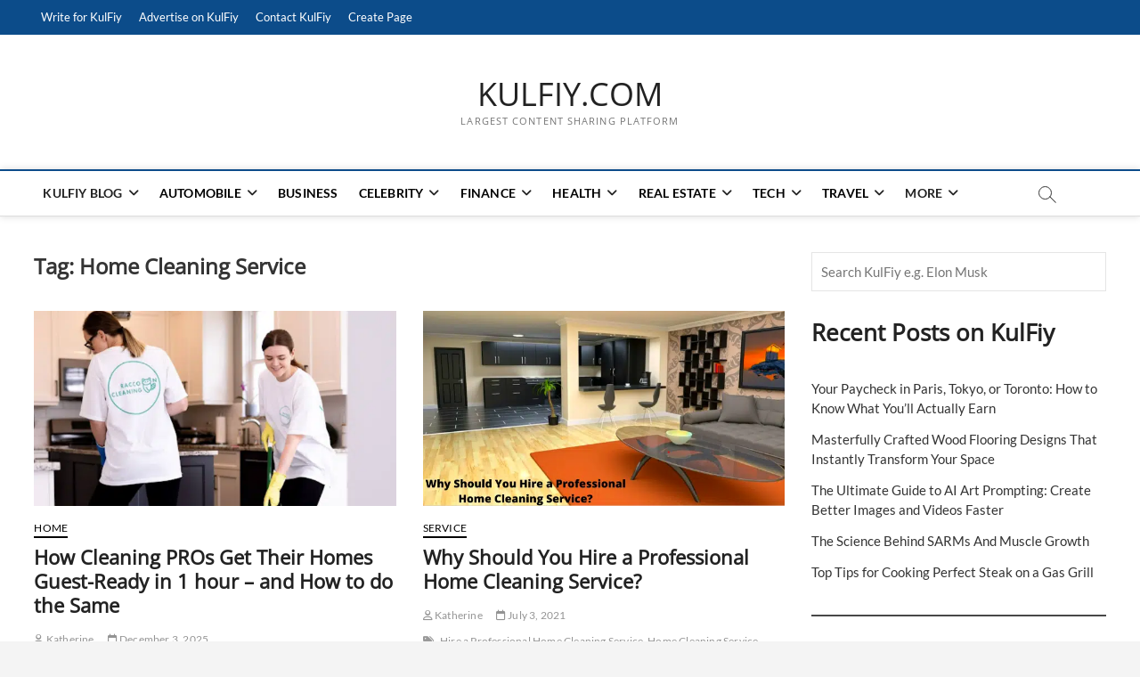

--- FILE ---
content_type: text/html; charset=UTF-8
request_url: https://www.kulfiy.com/tag/home-cleaning-service/
body_size: 27707
content:
<!DOCTYPE html>
<html lang="en-US" prefix="og: https://ogp.me/ns#">
<head>
<meta charset="UTF-8" />
<link rel="profile" href="https://gmpg.org/xfn/11" />
	<script type="text/javascript" defer src="[data-uri]"></script>
		<script type="text/javascript" defer src="[data-uri]"></script>
		<script defer src="[data-uri]"></script>
			<script defer src="[data-uri]"></script>
			<style type="text/css">
						.the_champ_button_instagram span.the_champ_svg,a.the_champ_instagram span.the_champ_svg{background:radial-gradient(circle at 30% 107%,#fdf497 0,#fdf497 5%,#fd5949 45%,#d6249f 60%,#285aeb 90%)}
					.the_champ_horizontal_sharing .the_champ_svg,.heateor_ss_standard_follow_icons_container .the_champ_svg{
					color: #fff;
				border-width: 0px;
		border-style: solid;
		border-color: transparent;
	}
		.the_champ_horizontal_sharing .theChampTCBackground{
		color:#666;
	}
		.the_champ_horizontal_sharing span.the_champ_svg:hover,.heateor_ss_standard_follow_icons_container span.the_champ_svg:hover{
				border-color: transparent;
	}
		.the_champ_vertical_sharing span.the_champ_svg,.heateor_ss_floating_follow_icons_container span.the_champ_svg{
					color: #fff;
				border-width: 0px;
		border-style: solid;
		border-color: transparent;
	}
		.the_champ_vertical_sharing .theChampTCBackground{
		color:#666;
	}
		.the_champ_vertical_sharing span.the_champ_svg:hover,.heateor_ss_floating_follow_icons_container span.the_champ_svg:hover{
						border-color: transparent;
		}
				div.the_champ_horizontal_sharing .the_champ_square_count{display: block}
						div.the_champ_vertical_sharing svg{height:70%;margin-top:6px}div.the_champ_vertical_sharing .the_champ_square_count{line-height:15.2px;}
			</style>
			 		 		 		 		 		 		 		 		 		 		 		 		 		 		 		 		 		 		 		 		 		 		 		 		 		 		 		 		 		 		 		 		 		 		 		 		 		 		 		 		 		 		 		 		 		 		 		 		 		 		 		 		 		 		 		 		 		 		 		 		 		 		 		 		 		 		 		 		 		 		 		 		 		 		 		 		 		 		 		 		 		 		 		 		 		 		 		 		 		 		 		 		 		 		 		 		 		 		 		 		 		 		 		 		 		 		 		 		 		 		 		 		 		 		 		 		 		 		 		 		 		 	<style>img:is([sizes="auto" i], [sizes^="auto," i]) { contain-intrinsic-size: 3000px 1500px }</style>
	
<!-- Search Engine Optimization by Rank Math - https://rankmath.com/ -->
<title>Home Cleaning Service Archives - KULFIY.COM</title><style id="perfmatters-used-css">:where(.wp-block-button__link){border-radius:9999px;box-shadow:none;padding:calc(.667em + 2px) calc(1.333em + 2px);text-decoration:none;}:root :where(.wp-block-button .wp-block-button__link.is-style-outline),:root :where(.wp-block-button.is-style-outline>.wp-block-button__link){border:2px solid;padding:.667em 1.333em;}:root :where(.wp-block-button .wp-block-button__link.is-style-outline:not(.has-text-color)),:root :where(.wp-block-button.is-style-outline>.wp-block-button__link:not(.has-text-color)){color:currentColor;}:root :where(.wp-block-button .wp-block-button__link.is-style-outline:not(.has-background)),:root :where(.wp-block-button.is-style-outline>.wp-block-button__link:not(.has-background)){background-color:initial;background-image:none;}:where(.wp-block-columns){margin-bottom:1.75em;}:where(.wp-block-columns.has-background){padding:1.25em 2.375em;}:where(.wp-block-post-comments input[type=submit]){border:none;}:where(.wp-block-cover-image:not(.has-text-color)),:where(.wp-block-cover:not(.has-text-color)){color:#fff;}:where(.wp-block-cover-image.is-light:not(.has-text-color)),:where(.wp-block-cover.is-light:not(.has-text-color)){color:#000;}:root :where(.wp-block-cover h1:not(.has-text-color)),:root :where(.wp-block-cover h2:not(.has-text-color)),:root :where(.wp-block-cover h3:not(.has-text-color)),:root :where(.wp-block-cover h4:not(.has-text-color)),:root :where(.wp-block-cover h5:not(.has-text-color)),:root :where(.wp-block-cover h6:not(.has-text-color)),:root :where(.wp-block-cover p:not(.has-text-color)){color:inherit;}:where(.wp-block-file){margin-bottom:1.5em;}:where(.wp-block-file__button){border-radius:2em;display:inline-block;padding:.5em 1em;}:where(.wp-block-file__button):is(a):active,:where(.wp-block-file__button):is(a):focus,:where(.wp-block-file__button):is(a):hover,:where(.wp-block-file__button):is(a):visited{box-shadow:none;color:#fff;opacity:.85;text-decoration:none;}:where(.wp-block-group.wp-block-group-is-layout-constrained){position:relative;}h1.has-text-align-left[style*=writing-mode]:where([style*=vertical-lr]),h1.has-text-align-right[style*=writing-mode]:where([style*=vertical-rl]),h2.has-text-align-left[style*=writing-mode]:where([style*=vertical-lr]),h2.has-text-align-right[style*=writing-mode]:where([style*=vertical-rl]),h3.has-text-align-left[style*=writing-mode]:where([style*=vertical-lr]),h3.has-text-align-right[style*=writing-mode]:where([style*=vertical-rl]),h4.has-text-align-left[style*=writing-mode]:where([style*=vertical-lr]),h4.has-text-align-right[style*=writing-mode]:where([style*=vertical-rl]),h5.has-text-align-left[style*=writing-mode]:where([style*=vertical-lr]),h5.has-text-align-right[style*=writing-mode]:where([style*=vertical-rl]),h6.has-text-align-left[style*=writing-mode]:where([style*=vertical-lr]),h6.has-text-align-right[style*=writing-mode]:where([style*=vertical-rl]){rotate:180deg;}@keyframes show-content-image{0%{visibility:hidden;}99%{visibility:hidden;}to{visibility:visible;}}@keyframes turn-on-visibility{0%{opacity:0;}to{opacity:1;}}@keyframes turn-off-visibility{0%{opacity:1;visibility:visible;}99%{opacity:0;visibility:visible;}to{opacity:0;visibility:hidden;}}@keyframes lightbox-zoom-in{0%{transform:translate(calc(( -100vw + var(--wp--lightbox-scrollbar-width) ) / 2 + var(--wp--lightbox-initial-left-position)),calc(-50vh + var(--wp--lightbox-initial-top-position))) scale(var(--wp--lightbox-scale));}to{transform:translate(-50%,-50%) scale(1);}}@keyframes lightbox-zoom-out{0%{transform:translate(-50%,-50%) scale(1);visibility:visible;}99%{visibility:visible;}to{transform:translate(calc(( -100vw + var(--wp--lightbox-scrollbar-width) ) / 2 + var(--wp--lightbox-initial-left-position)),calc(-50vh + var(--wp--lightbox-initial-top-position))) scale(var(--wp--lightbox-scale));visibility:hidden;}}:where(.wp-block-latest-comments:not([style*=line-height] .wp-block-latest-comments__comment)){line-height:1.1;}:where(.wp-block-latest-comments:not([style*=line-height] .wp-block-latest-comments__comment-excerpt p)){line-height:1.8;}.wp-block-latest-posts{box-sizing:border-box;}.wp-block-latest-posts.wp-block-latest-posts__list{list-style:none;}.wp-block-latest-posts.wp-block-latest-posts__list li{clear:both;overflow-wrap:break-word;}:root :where(.wp-block-latest-posts.is-grid){padding:0;}:root :where(.wp-block-latest-posts.wp-block-latest-posts__list){padding-left:0;}ol,ul{box-sizing:border-box;}:root :where(.wp-block-list.has-background){padding:1.25em 2.375em;}:where(.wp-block-navigation.has-background .wp-block-navigation-item a:not(.wp-element-button)),:where(.wp-block-navigation.has-background .wp-block-navigation-submenu a:not(.wp-element-button)){padding:.5em 1em;}:where(.wp-block-navigation .wp-block-navigation__submenu-container .wp-block-navigation-item a:not(.wp-element-button)),:where(.wp-block-navigation .wp-block-navigation__submenu-container .wp-block-navigation-submenu a:not(.wp-element-button)),:where(.wp-block-navigation .wp-block-navigation__submenu-container .wp-block-navigation-submenu button.wp-block-navigation-item__content),:where(.wp-block-navigation .wp-block-navigation__submenu-container .wp-block-pages-list__item button.wp-block-navigation-item__content){padding:.5em 1em;}@keyframes overlay-menu__fade-in-animation{0%{opacity:0;transform:translateY(.5em);}to{opacity:1;transform:translateY(0);}}:root :where(p.has-background){padding:1.25em 2.375em;}:where(p.has-text-color:not(.has-link-color)) a{color:inherit;}p.has-text-align-left[style*="writing-mode:vertical-lr"],p.has-text-align-right[style*="writing-mode:vertical-rl"]{rotate:180deg;}:where(.wp-block-post-comments-form) input:not([type=submit]),:where(.wp-block-post-comments-form) textarea{border:1px solid #949494;font-family:inherit;font-size:1em;}:where(.wp-block-post-comments-form) input:where(:not([type=submit]):not([type=checkbox])),:where(.wp-block-post-comments-form) textarea{padding:calc(.667em + 2px);}:where(.wp-block-post-excerpt){box-sizing:border-box;margin-bottom:var(--wp--style--block-gap);margin-top:var(--wp--style--block-gap);}:where(.wp-block-preformatted.has-background){padding:1.25em 2.375em;}:where(.wp-block-search__button){border:1px solid #ccc;padding:6px 10px;}.wp-block-search__inside-wrapper{display:flex;flex:auto;flex-wrap:nowrap;max-width:100%;}.wp-block-search__label{width:100%;}.wp-block-search__input{appearance:none;border:1px solid #949494;flex-grow:1;margin-left:0;margin-right:0;min-width:3rem;padding:8px;text-decoration:unset !important;}:where(.wp-block-search__input){font-family:inherit;font-size:inherit;font-style:inherit;font-weight:inherit;letter-spacing:inherit;line-height:inherit;text-transform:inherit;}:where(.wp-block-search__button-inside .wp-block-search__inside-wrapper){border:1px solid #949494;box-sizing:border-box;padding:4px;}:where(.wp-block-search__button-inside .wp-block-search__inside-wrapper) .wp-block-search__input{border:none;border-radius:0;padding:0 4px;}:where(.wp-block-search__button-inside .wp-block-search__inside-wrapper) .wp-block-search__input:focus{outline:none;}:where(.wp-block-search__button-inside .wp-block-search__inside-wrapper) :where(.wp-block-search__button){padding:4px 8px;}.wp-block-separator{border:none;border-top:2px solid;}:root :where(.wp-block-separator.is-style-dots){height:auto;line-height:1;text-align:center;}:root :where(.wp-block-separator.is-style-dots):before{color:currentColor;content:"···";font-family:serif;font-size:1.5em;letter-spacing:2em;padding-left:2em;}:root :where(.wp-block-site-logo.is-style-rounded){border-radius:9999px;}:root :where(.wp-block-social-links .wp-social-link a){padding:.25em;}:root :where(.wp-block-social-links.is-style-logos-only .wp-social-link a){padding:0;}:root :where(.wp-block-social-links.is-style-pill-shape .wp-social-link a){padding-left:.6666666667em;padding-right:.6666666667em;}:root :where(.wp-block-tag-cloud.is-style-outline){display:flex;flex-wrap:wrap;gap:1ch;}:root :where(.wp-block-tag-cloud.is-style-outline a){border:1px solid;font-size:unset !important;margin-right:0;padding:1ch 2ch;text-decoration:none !important;}:root :where(.wp-block-table-of-contents){box-sizing:border-box;}:where(.wp-block-term-description){box-sizing:border-box;margin-bottom:var(--wp--style--block-gap);margin-top:var(--wp--style--block-gap);}:where(pre.wp-block-verse){font-family:inherit;}.editor-styles-wrapper,.entry-content{counter-reset:footnotes;}:root{--wp--preset--font-size--normal:16px;--wp--preset--font-size--huge:42px;}.has-text-align-center{text-align:center;}.has-text-align-left{text-align:left;}.screen-reader-text{border:0;clip-path:inset(50%);height:1px;margin:-1px;overflow:hidden;padding:0;position:absolute;width:1px;word-wrap:normal !important;}.screen-reader-text:focus{background-color:#ddd;clip-path:none;color:#444;display:block;font-size:1em;height:auto;left:5px;line-height:normal;padding:15px 23px 14px;text-decoration:none;top:5px;width:auto;z-index:100000;}html :where(.has-border-color){border-style:solid;}html :where([style*=border-top-color]){border-top-style:solid;}html :where([style*=border-right-color]){border-right-style:solid;}html :where([style*=border-bottom-color]){border-bottom-style:solid;}html :where([style*=border-left-color]){border-left-style:solid;}html :where([style*=border-width]){border-style:solid;}html :where([style*=border-top-width]){border-top-style:solid;}html :where([style*=border-right-width]){border-right-style:solid;}html :where([style*=border-bottom-width]){border-bottom-style:solid;}html :where([style*=border-left-width]){border-left-style:solid;}html :where(img[class*=wp-image-]){height:auto;max-width:100%;}:where(figure){margin:0 0 1em;}html :where(.is-position-sticky){--wp-admin--admin-bar--position-offset:var(--wp-admin--admin-bar--height,0px);}@media screen and (max-width:600px){html :where(.is-position-sticky){--wp-admin--admin-bar--position-offset:0px;}}html{overflow-y:scroll;-webkit-text-size-adjust:100%;-ms-text-size-adjust:100%;-webkit-font-smoothing:antialiased;-moz-osx-font-smoothing:grayscale;text-rendering:optimizelegibility;}html,body,div,span,applet,object,iframe,h1,h2,h3,h4,h5,h6,p,blockquote,pre,a,abbr,acronym,address,big,cite,code,del,dfn,em,font,ins,kbd,q,s,samp,small,strike,strong,sub,sup,tt,var,dl,dt,dd,ol,ul,li,fieldset,form,label,legend,table,caption,tbody,tfoot,thead,tr,th,td{border:0;font-family:inherit;font-size:100%;font-style:inherit;font-weight:inherit;margin:0;outline:0;padding:0;vertical-align:baseline;}*,*:before,*:after{-webkit-box-sizing:border-box;-moz-box-sizing:border-box;box-sizing:border-box;}body{background-color:#f4f4f4;}article,aside,details,figcaption,figure,footer,header,main,nav,section{display:block;}ol,ul{list-style:none;margin:0;}ul li a,ol li a{color:#222;}ul li a:hover,ol li a:hover{color:#0c4c8a;}ul ul,ol ol,ul ol,ol ul{margin-bottom:0;}a img{border:0 none;}*,*:before,*:after{-webkit-box-sizing:border-box;-moz-box-sizing:border-box;-ms-box-sizing:border-box;box-sizing:border-box;}::selection{background:#0c4c8a;color:#fff;}::-moz-selection{background:#0c4c8a;color:#fff;}body,button,input,select,textarea{color:#484848;font-family:"Lato","Helvetica Neue",helvetica,arial,sans-serif;font-size:15px;font-weight:400;line-height:1.533;word-wrap:break-word;overflow-x:hidden;}h1,h2,h3,h4,h5,h6{color:#222;font-family:"Open Sans",sans-serif;font-weight:600;margin-top:0;margin-bottom:15px;}h1 a,h2 a,h3 a,h4 a,h5 a,h6 a{color:#222;font-weight:inherit;}h1{font-size:30px;line-height:1.233;}h2{font-size:26px;line-height:1.269;}h3{font-size:24px;line-height:1.292;}p{padding:0;margin:0 0 20px 0;}b,strong{font-weight:700;}dfn,cite,em,i{font-style:italic;}img{border-style:none;}[hidden]{display:none;}a{color:#0c4c8a;cursor:pointer;text-decoration:none;transition-property:color;transition-duration:.2s;transition-timing-function:linear;}a:focus,a:active,a:hover{text-decoration:none;}a:focus{outline:thin dotted;outline-offset:-3px;}#page{width:100%;background-color:#fff;}.wide-wrap:after,.wrap:after{clear:both;content:"";display:block;}.wrap{margin:0 auto;max-width:1170px;padding:0;position:relative;}#primary .wrap{max-width:100%;}a.more-link{color:#0c4c8a;display:block;font-family:"Lato",sans-serif;font-size:12px;font-style:italic;margin-top:-10px;position:relative;text-align:left;-webkit-transition:all .3s ease-out 0s;-moz-transition:all .3s ease-out 0s;-o-transition:all .3s ease-out 0s;-ms-transition:all .3s ease-out 0s;transition:all .3s ease-out 0s;}a.more-link:hover{color:#333;}a.more-link:after{content:"";font-family:"Font Awesome 6 Free";font-weight:900;font-size:14px;font-style:normal;left:5px;position:relative;-webkit-transition:all .3s ease-out 0s;-moz-transition:all .3s ease-out 0s;-o-transition:all .3s ease-out 0s;-ms-transition:all .3s ease-out 0s;transition:all .3s ease-out 0s;vertical-align:top;}.screen-reader-text{clip:rect(1px,1px,1px,1px);position:absolute !important;height:1px;overflow:hidden;width:1px;}.screen-reader-text:hover,.screen-reader-text:active,.screen-reader-text:focus{background-color:#f1f1f1;-webkit-border-radius:3px;-moz-border-radius:3px;border-radius:3px;-webkit-box-shadow:0 1px 2px rgba(0,0,0,.15);-moz-box-shadow:0 1px 2px rgba(0,0,0,.15);box-shadow:0 1px 2px rgba(0,0,0,.15);clip:auto !important;color:#0c4c8a;display:block;font-size:14px;font-weight:700;height:auto;left:5px;line-height:normal;padding:15px 23px 14px;text-decoration:none;top:5px;width:auto;z-index:100000;}.clearfix:after{visibility:hidden;display:block;font-size:0;content:" ";clear:both;height:0;}.clearfix{display:inline-block;}* html .clearfix{height:1%;}.clearfix{display:block;}button,input,select,textarea{font-size:100%;margin:0;vertical-align:baseline;}input[type="text"],input[type="email"],input[type="url"],input[type="tel"],input[type="number"],input[type="date"],input[type="password"],textarea{padding:10px;border:1px solid rgba(0,0,0,.1);-webkit-border-radius:5px;-moz-border-radius:5px;border-radius:5px;width:100%;margin-bottom:30px;background-color:#fafafa;}input[type="search"]{padding:10px;border:1px solid rgba(0,0,0,.1);background-color:transparent;-webkit-border-radius:0;-moz-border-radius:0;border-radius:0;}input[type="reset"],input[type="button"],input[type="submit"]{background-color:#0c4c8a;-webkit-border-radius:3px;-moz-border-radius:3px;border-radius:3px;border:0 none;color:#fff;cursor:pointer;display:block;margin-bottom:30px;padding:6px 18px;text-align:center;text-transform:uppercase;-webkit-transition:all .3s ease-out;-moz-transition:all .3s ease-out;-o-transition:all .3s ease-out;-ms-transition:all .3s ease-out;transition:all .3s ease-out;}input[type="reset"]:hover,input[type="button"]:hover,input[type="submit"]:hover,input[type="reset"]:focus,input[type="button"]:focus,input[type="submit"]:focus{background-color:#747474;}input[type="text"]:focus,input[type="email"]:focus,input[type="search"]:focus,input[type="password"]:focus,textarea:focus{border-color:rgba(0,0,0,.2);background-color:#eee;}input[type="search"]:focus{background-color:#f8f8f8;}input[type="checkbox"],input[type="radio"]{padding:0;}input[type=search]{-webkit-appearance:none;}.header-search:before{border:1px solid #333;-webkit-border-radius:50%;-moz-border-radius:50%;border-radius:50%;content:"";display:inline-block;height:15px;top:1px;-webkit-transform:translateX(0%) translateY(0%);-moz-transform:translateX(0%) translateY(0%);-ms-transform:translateX(0%) translateY(0%);-o-transform:translateX(0%) translateY(0%);transform:translateX(0%) translateY(0%);width:15px;-webkit-transition:all .5s ease;-moz-transition:all .5s ease;-o-transition:all .5s ease;-ms-transition:all .5s ease;transition:all .5s ease;}.header-search:after{background-color:#333;content:"";display:inline-block;height:10px;-webkit-transform:translateX(50%) translateY(50%) rotate(-45deg);-moz-transform:translateX(50%) translateY(50%) rotate(-45deg);-ms-transform:translateX(50%) translateY(50%) rotate(-45deg);-o-transform:translateX(50%) translateY(50%) rotate(-45deg);transform:translateX(50%) translateY(50%) rotate(-45deg);width:1px;}.header-search,.header-search-x{background-color:transparent;border:none;cursor:pointer;height:36px;margin:0 50px 0 0;position:absolute;right:0;bottom:6px;width:36px;}#search-box{box-shadow:0 0 4px rgba(0,0,0,.2);opacity:0;-moz-opacity:0;filter:alpha(opacity=0);position:absolute;right:50px;top:30px;-webkit-transition:all .5s ease 0s;-moz-transition:all .5s ease 0s;-o-transition:all .5s ease 0s;-ms-transition:all .5s ease 0s;transition:all .5s ease 0s;width:400px;z-index:9999;}#search-box .search-form{background-color:rgba(255,255,255,1);display:none;height:65px;padding:10px 20px 0;width:100%;}#search-box input.search-field{width:calc(100% - 50px);}#search-box .search-submit{border-bottom:1px solid rgba(0,0,0,.2);color:#999;background-color:transparent;border-top:none;border-left:none;border-right:none;}#search-box .search-submit:focus{color:#333;}#search-box input[type="search"]{background-color:transparent;border-top:none;border-left:none;border-right:none;border-bottom:1px solid rgba(0,0,0,.2);}#search-box input[type="search"]:focus{background-color:#eee;}#site-branding{padding:0 10px;text-align:left;}#sticky-header #site-branding,#sticky-header #site-branding #site-description{display:none;}#site-detail{display:inline-block;padding:15px 0;text-align:left;vertical-align:middle;}#site-title{font-family:"Open Sans",sans-serif;font-style:italic;font-size:36px;font-style:inherit;font-weight:400;line-height:1.222;margin:0;-webkit-transition:all 300ms ease-out 0s;-moz-transition:all 300ms ease-out 0s;-o-transition:all 300ms ease-out 0s;-ms-transition:all 300ms ease-out 0s;transition:all 300ms ease-out 0s;}#site-title a{color:#222;display:block;}#site-description{clear:both;color:#747474;font-family:"Open Sans",sans-serif;font-size:11px;font-weight:400;letter-spacing:.1em;line-height:1.727;margin:0;text-transform:uppercase;}hr{background-color:rgba(0,0,0,.1);border:0;height:1px;margin-bottom:1.5em;}img{height:auto;max-width:100%;vertical-align:top;}figure{margin:0;}.entry-content img,.comment-content img,.widget img{max-width:100%;}.page-overlay{position:fixed;display:block;left:0;right:0;top:0;bottom:0;background-color:rgba(34,34,34,.6);cursor:url("data:image/svg+xml;charset=utf8,%3Csvg xmlns=\'http://www.w3.org/2000/svg\' width=\'20\' height=\'20\' viewBox=\'0 0 20 20\'%3E%3Cpath fill=\'%23FFF\' d=\'M20 1l-1-1-9 9-9-9-1 1 9 9-9 9 1 1 9-9 9 9 1-1-9-9\'/%3E%3C/svg%3E"),pointer;z-index:999;visibility:hidden;opacity:0;-moz-opacity:0;filter:alpha(opacity=0);-webkit-transition:all .4s cubic-bezier(.075,.82,.165,1),opacity 250ms;-moz-transition:all .4s cubic-bezier(.075,.82,.165,1),opacity 250ms;-o-transition:all .4s cubic-bezier(.075,.82,.165,1),opacity 250ms;transition:all .4s cubic-bezier(.075,.82,.165,1),opacity 250ms;}.header-wrap{position:relative;display:block;clear:both;}.top-bar{background-color:#0c4c8a;margin:0;}.top-bar-menu{display:inline-block;float:left;}.top-bar .top-bar-menu a{color:#fff;display:block;font-size:13px;line-height:3.076;padding:0 8px;text-align:left;}.top-bar .top-bar-menu ul li ul li a{color:#333;}.top-bar .top-bar-menu a:hover,.top-bar .top-bar-menu a:focus{color:#0c4c8a;}.top-bar .top-bar-menu .top-menu > li > a:hover{color:#fff;opacity:.7;-moz-opacity:.7;filter:alpha(opacity=70);}.top-bar .top-bar-menu ul li{display:inline-block;position:relative;}.top-bar .top-bar-menu ul li ul,.top-bar .top-bar-menu ul li:hover ul ul,.top-bar .top-bar-menu ul ul li:hover ul ul,.top-bar .top-bar-menu ul ul ul li:hover ul ul,.top-bar .top-bar-menu ul ul ul ul li:hover ul ul{visibility:hidden;}.top-bar .top-bar-menu ul li ul{background-color:#fff;-webkit-box-shadow:0 1px 6px rgba(0,0,0,.15);-moz-box-shadow:0 1px 6px rgba(0,0,0,.15);box-shadow:0 1px 6px rgba(0,0,0,.15);line-height:2.667;list-style-type:none;left:0;margin:0;opacity:0;padding:5px 5px 0;position:absolute;top:40px;transition:all .5s ease 0s;visibility:hidden;width:200px;z-index:9999;}.top-bar .top-bar-menu ul li ul li:last-child{border-bottom:none;}.top-bar .top-bar-menu ul li ul li{border-bottom:1px solid #eee;display:block;}.top-bar .top-bar-menu > ul > li:hover > ul,.top-bar .top-bar-menu ul li:hover ul,.top-bar .top-bar-menu ul li ul li:hover ul{opacity:1;visibility:visible;display:block;}.top-bar .top-bar-menu ul li ul li ul{left:190px;top:0;}.top-header{text-align:center;background-position:center center;background-size:cover;}.logo-bar{padding:30px 0;}.logo-bar #site-branding{float:left;}#sticky-header{border-top:2px solid #0c4c8a;border-bottom:1px solid #ddd;-webkit-box-shadow:0 0 8px rgba(0,0,0,.15);-moz-box-shadow:0 0 8px rgba(0,0,0,.15);box-shadow:0 0 8px rgba(0,0,0,.15);-webkit-transition:all 300ms ease-out 0s;-moz-transition:all 300ms ease-out 0s;-o-transition:all 300ms ease-out 0s;-ms-transition:all 300ms ease-out 0s;transition:all 300ms ease-out 0s;width:100%;z-index:999;}.top-bar .widget-title{display:none;}.main-navigation{float:left;margin-right:80px;}.main-navigation > ul > li{position:relative;display:inline-block;}.main-navigation a{color:#222;display:block;font-family:"Lato",sans-serif;font-size:14px;font-weight:700;letter-spacing:.2px;line-height:50px;padding:0 10px;text-align:left;text-transform:uppercase;}.main-navigation a:hover,.main-navigation a:focus,.main-navigation ul li.current-menu-item a,.main-navigation ul li.current_page_ancestor a,.main-navigation ul li.current-menu-ancestor a,.main-navigation ul li.current_page_item a,.main-navigation ul li:hover > a,.main-navigation li.current-menu-ancestor.menu-item-has-children > a:after,.main-navigation li.current-menu-item.menu-item-has-children > a:after,.main-navigation ul li:hover > a:after,.main-navigation li.menu-item-has-children > a:hover:after,.main-navigation li.page_item_has_children > a:hover:after{color:#0c4c8a;}.main-navigation ul li ul,.main-navigation ul li:hover ul ul,.main-navigation ul ul li:hover ul ul,.main-navigation ul ul ul li:hover ul ul,.main-navigation ul ul ul ul li:hover ul ul{visibility:hidden;}.main-navigation ul li ul{background-color:#fff;-webkit-box-shadow:0 1px 6px rgba(0,0,0,.15);-moz-box-shadow:0 1px 6px rgba(0,0,0,.15);box-shadow:0 1px 6px rgba(0,0,0,.15);line-height:2.667;list-style-type:none;margin:0;opacity:0;-moz-opacity:0;filter:alpha(opacity=0);padding:0;position:absolute;top:60px;-webkit-transition:all .5s ease;-moz-transition:all .5s ease;-ms-transition:all .5s ease;-o-transition:all .5s ease;transition:all .5s ease;visibility:hidden;width:200px;z-index:9999;}.main-navigation > ul > li:hover > ul,.main-navigation > ul > li.focus > ul{display:block;opacity:1;-moz-opacity:1;filter:alpha(opacity=100);visibility:visible;top:50px;}.main-navigation ul li ul li{float:none;margin:0;position:relative;text-align:left;width:200px;z-index:1;}.main-navigation ul li ul li:before{border-top:1px solid #eee;content:"";height:1px;left:10px;position:absolute;top:0;width:90%;}.main-navigation ul li ul li:first-child:before{border-top:none;}.main-navigation ul li ul li a,.main-navigation ul li.current-menu-item ul li a,.main-navigation ul li ul li.current-menu-item a,.main-navigation ul li.current_page_ancestor ul li a,.main-navigation ul li.current-menu-ancestor ul li a,.main-navigation ul li.current_page_item ul li a{color:#747474;float:none;font-size:13px;height:inherit;line-height:1.538;padding:12px 15px;text-transform:capitalize;}.main-navigation ul li ul li a:hover,.main-navigation ul li ul li a:focus,.main-navigation ul li ul li:hover > a,.main-navigation ul li.current-menu-item ul li a:hover{color:#0c4c8a;}.main-navigation ul li ul li ul{left:190px;top:10px;}.main-navigation ul li:last-child ul li ul{left:-200px;}.main-navigation ul ul li:hover ul,.main-navigation ul ul li.focus ul,.main-navigation ul ul ul li:hover ul,.main-navigation ul ul ul li.focus ul{top:0;display:block;opacity:1;-moz-opacity:1;filter:alpha(opacity=100);visibility:visible;}.main-navigation li.menu-item-has-children > a:after,.main-navigation li li.menu-item-has-children > a:after,.main-navigation li.page_item_has_children > a:after,.main-navigation li li.page_item_has_children > a:after{font-family:"Font Awesome 6 Free";font-weight:900;font-style:normal;text-decoration:inherit;color:#222;padding-left:6px;}.main-navigation li.menu-item-has-children > a:after,.main-navigation li.page_item_has_children > a:after{content:"";}.main-navigation li li.menu-item-has-children > a:after,.main-navigation li li.page_item_has_children > a:after{content:"";position:absolute;right:15px;}.top-menu-toggle,.menu-toggle{display:none;}.line-bar,.line-bar:after,.line-bar:before{background-color:#333;}#content{padding:40px 0 20px;}#main ul{list-style-type:disc;}#primary{float:left;width:70%;}#secondary{float:left;padding-left:40px;width:30%;}.entry-header{padding-bottom:5px;}.post{margin-bottom:50px;}.post-image-content{position:relative;z-index:2;}.post-featured-image{margin-bottom:15px;text-align:left;}.post-featured-image a{display:block;}.entry-title{font-size:22px;margin-bottom:15px;}.entry-title,.entry-title a{color:#222;}.entry-title a:hover,.entry-title a:focus,.entry-title a:active{color:#0c4c8a;}.entry-meta{overflow:hidden;}.entry-meta span:last-child{margin-right:0;}.entry-meta span{color:#999;display:inline-block;margin-right:15px;margin-bottom:10px;}.entry-meta,.entry-meta a{color:#949494;font-family:"Lato",sans-serif;font-size:12px;letter-spacing:.2px;line-height:1.666;}.entry-meta a:hover{color:#0c4c8a;}.entry-meta .author{display:none;}.entry-content .entry-meta{float:right;}.tag-links a{padding:0 5px 5px 0;}.tag-links:before{content:"";}.tag-links:before,.entry-meta .entry-format a:before{font-family:"Font Awesome 6 Free";font-weight:900;font-size:12px;font-style:normal;font-variant:normal;line-height:18px;padding-right:5px;}.entry-content{display:block;margin:0 0 20px;}.entry-content p:last-child{margin-bottom:10px;}.entry-content ul,.entry-content ol{margin:0 0 30px 30px;}.entry-content li > ul,.entry-content li > ol{margin-bottom:0;}.entry-content a{text-decoration:underline;}.wp-element-button,.entry-content a:hover{text-decoration:none;}.page-header{padding:0 0 20px;position:relative;overflow:hidden;}.page-title{color:#343434;font-size:24px;line-height:1.333;}input[type="file"]{margin:0 0 30px;display:block;}input[type="checkbox"]{margin:0 0 30px;}.two-column-blog #primary .post{width:calc(50% - 15px);float:left;margin-right:15px;margin-bottom:15px;}.two-column-blog #primary .post:nth-child(2n+1){margin-right:0;margin-left:15px;}.two-column-blog #primary .post:nth-child(2n+2){clear:both;}.two-column-blog .entry-header,.two-column-blog .entry-content{padding-bottom:0;}.widget{margin-bottom:30px;}.widget ul li a{color:#343434;}.widget ul li a:hover,.widget ul li a:focus{color:#0c4c8a;}.widget-title{font-family:"Open Sans",sans-serif;font-size:18px;line-height:1.388;font-weight:400;}.widget-title,.widget-title a{color:#484848;}.widget-title a:hover{color:#0c4c8a;}#secondary .widget-title{border-top:2px solid #0c4c8a;color:#0c4c8a;font-size:14px;font-weight:bold;line-height:1.714;margin-bottom:30px;padding:7px;position:relative;text-align:center;text-transform:uppercase;border-bottom:1px solid #ddd;}input.search-field{-webkit-border-radius:0;-moz-border-radius:0;border-radius:0;color:#747474;float:left;font-size:14px;height:40px;line-height:1.571;margin:0;outline:medium none;padding:6px 8px;width:80%;width:calc(100% - 50px);}.search-submit{background-color:#0c4c8a;border:none;-webkit-border-radius:0;-moz-border-radius:0;border-radius:0;color:#fff;cursor:pointer;font-size:18px;height:40px;margin-left:-1px;outline:medium none;right:0;width:50px;-webkit-transition:all 300ms ease-out 0s;-moz-transition:all 300ms ease-out 0s;-o-transition:all 300ms ease-out 0s;-ms-transition:all 300ms ease-out 0s;transition:all 300ms ease-out 0s;}.search-submit:hover{background-color:#585858;border:1px solid #585858;}.widget-title span{font-size:18px;font-weight:600;line-height:1.388;margin-bottom:0;border-bottom:1px solid #0c4c8a;float:left;display:inline-block;padding-bottom:10px;margin-bottom:-1px;}#secondary .widget-title span,#colophon .widget-title span,.side-widget-tray .widget-title span{border:none;font-size:inherit;font-weight:inherit;float:inherit;line-height:inherit;padding:0;margin:0;}#colophon .entry-title,#colophon .entry-title a{color:#949494;}.site-info{background-color:#222;font-size:14px;line-height:1.571;text-align:center;}.site-info .wrap{border-top:1px solid #333;}.copyright-wrap{padding:30px 0 10px;}.site-info .copyright{color:#666;font-size:12px;float:left;line-height:1.666;text-align:left;margin-bottom:15px;}.site-info .copyright a{color:#848484;}.site-info .copyright a:hover,.site-info .copyright a:focus{color:#0c4c8a;}.site-info .copyright a:first-child{font-size:14px;font-weight:bold;}#colophon p{margin-bottom:15px;}#colophon{font-size:14px;line-height:1.5;}#colophon .widget-wrap{background-position:center center;background-size:cover;background-color:#222;border-top:1px solid rgba(0,0,0,.05);color:#969595;}#colophon .widget-wrap h1,#colophon .widget-wrap h2,#colophon .widget-wrap h3,#colophon .widget-wrap h4,#colophon .widget-wrap h5,#colophon .widget-wrap h6{color:#969595;}#colophon .widget-area{margin:0 -15px;padding:40px 0 10px;display:-webkit-box;display:-moz-box;display:-ms-flexbox;display:-webkit-flex;display:flex;-webkit-box-orient:horizontal;-moz-box-orient:horizontal;-webkit-box-direction:normal;-moz-box-direction:normal;-ms-flex-direction:row;-webkit-flex-direction:row;flex-direction:row;}#colophon .widget{margin-bottom:10px;}#colophon .widget ul li a{color:#969595;}#colophon .widget ul li a:hover,#colophon .widget ul li a:focus{color:#0c4c8a;}#colophon .widget_categories ul li a,#colophon .widget_pages ul li a,#colophon .widget_nav_menu ul li a,#colophon .widget_recent_entries ul li a,#colophon .widget_categories ul li a,#colophon .widget_recent_comments ul li a,#colophon .widget_meta ul li a,#colophon .widget_rss ul li a{display:block;}#colophon .widget_categories ul ul li a,#colophon .widget_pages ul ul li a,#colophon .widget_nav_menu ul ul li a,#colophon .widget_recent_entries ul ul li a,#colophon .widget_categories ul ul li a,#colophon .widget_recent_comments ul ul li a,#colophon .widget_meta ul ul li a,#colophon .widget_rss ul ul li a{padding-left:20px;}#colophon .widget_categories ul ul ul li a,#colophon .widget_pages ul ul ul li a,#colophon .widget_nav_menu ul ul ul li a,#colophon .widget_recent_entries ul ul ul li a,#colophon .widget_categories ul ul ul li a,#colophon .widget_recent_comments ul ul ul li a,#colophon .widget_meta ul ul ul li a,#colophon .widget_rss ul ul ul li a{padding-left:30px;}#colophon .widget-title,#colophon .widget-title a{color:#fff;font-size:16px;line-height:1.437;border-bottom:1px solid #333;padding-bottom:15px;}.widget_search .widget-title{display:none;}.widget_meta ul li,.widget_recent_comments ul li,.widget_categories ul li,.widget_recent_entries ul li,.widget_archive ul li{display:block;padding:6px 0 7px;position:relative;}.widget_recent_entries span{display:block;}.widget_text .textwidget li{margin-bottom:10px;}.column-4{float:left;padding:0 15px 40px;}.column-4{width:25%;}.column-4:nth-child(4n+5){clear:both;}#colophon .column-4{margin-bottom:30px;padding:0 15px;display:-webkit-box;display:-moz-box;display:-ms-flexbox;display:-webkit-flex;display:flex;-webkit-box-orient:vertical;-moz-box-orient:vertical;-webkit-box-direction:normal;-moz-box-direction:normal;-ms-flex-direction:column;-webkit-flex-direction:column;flex-direction:column;}#colophon #site-branding{float:none;}#footer-navigation{float:right;margin-bottom:15px;text-align:center;}#footer-navigation a:hover,#footer-navigation a:focus{color:#0c4c8a;}#footer-navigation a{color:#666;float:left;font-size:11px;font-weight:400;padding:0 15px;}#footer-navigation ul li:after{content:"|";color:#666;font-size:11px;vertical-align:top;}#footer-navigation ul li:last-child:after{content:none;}#footer-navigation ul li{position:relative;display:inline-block;}#footer-navigation .sub-menu{display:inline-block;}.top-logo-title .logo-bar #site-branding{float:none;text-align:center;}.top-logo-title #site-detail{display:block;text-align:center;}.cats-links a{border-bottom-width:2px;border-style:solid;margin-right:6px;font-style:normal;text-transform:uppercase;padding-bottom:2px;}@media print{form,button,input,select,textarea,.social-links,.header-search,.flex-direction-nav,.flex-control-nav,.feature-icon,.portfolio-img,.portfolio-title-bg,.about-image,.team-content-wrap img,.testimonial-wrap img,.client-content-box,.latest-blog-image,.fact-figure-box .btn-default,#secondary,.custom-logo,.page-links,.edit-link,.post-navigation,.pagination.navigation,.comments-pagination,.comment-respond,.comment-edit-link,.comment-reply-link,.comment-metadata .edit-link,.pingback .edit-link,.site-footer .widget-area,.site-info{display:none !important;}body{font-size:12pt;}h1{font-size:24pt;}h2{font-size:22pt;}h3{font-size:17pt;}.page .panel-content .entry-title,.page-title{font-size:10pt;}.wrap{padding-left:5% !important;padding-right:5% !important;max-width:none;}.site-header{background:transparent;padding:0;}.entry-meta{font-size:9pt;}body,.site{background:none !important;}body,a,.site-title a{color:#222 !important;}h2,h5,blockquote,.site-description,.entry-meta,.entry-meta a{color:#777 !important;}.site-footer{padding:0;}}.fa,.fa-brands,.fa-classic,.fa-regular,.fa-sharp,.fa-solid,.fab,.far,.fas{-moz-osx-font-smoothing:grayscale;-webkit-font-smoothing:antialiased;display:var(--fa-display,inline-block);font-style:normal;font-variant:normal;line-height:1;text-rendering:auto;}.fa-classic,.fa-regular,.fa-solid,.far,.fas{font-family:"Font Awesome 6 Free";}@-webkit-keyframes fa-beat{0%,90%{-webkit-transform:scale(1);transform:scale(1);}45%{-webkit-transform:scale(var(--fa-beat-scale,1.25));transform:scale(var(--fa-beat-scale,1.25));}}@keyframes fa-beat{0%,90%{-webkit-transform:scale(1);transform:scale(1);}45%{-webkit-transform:scale(var(--fa-beat-scale,1.25));transform:scale(var(--fa-beat-scale,1.25));}}@-webkit-keyframes fa-bounce{0%{-webkit-transform:scale(1) translateY(0);transform:scale(1) translateY(0);}10%{-webkit-transform:scale(var(--fa-bounce-start-scale-x,1.1),var(--fa-bounce-start-scale-y,.9)) translateY(0);transform:scale(var(--fa-bounce-start-scale-x,1.1),var(--fa-bounce-start-scale-y,.9)) translateY(0);}30%{-webkit-transform:scale(var(--fa-bounce-jump-scale-x,.9),var(--fa-bounce-jump-scale-y,1.1)) translateY(var(--fa-bounce-height,-.5em));transform:scale(var(--fa-bounce-jump-scale-x,.9),var(--fa-bounce-jump-scale-y,1.1)) translateY(var(--fa-bounce-height,-.5em));}50%{-webkit-transform:scale(var(--fa-bounce-land-scale-x,1.05),var(--fa-bounce-land-scale-y,.95)) translateY(0);transform:scale(var(--fa-bounce-land-scale-x,1.05),var(--fa-bounce-land-scale-y,.95)) translateY(0);}57%{-webkit-transform:scale(1) translateY(var(--fa-bounce-rebound,-.125em));transform:scale(1) translateY(var(--fa-bounce-rebound,-.125em));}64%{-webkit-transform:scale(1) translateY(0);transform:scale(1) translateY(0);}to{-webkit-transform:scale(1) translateY(0);transform:scale(1) translateY(0);}}@keyframes fa-bounce{0%{-webkit-transform:scale(1) translateY(0);transform:scale(1) translateY(0);}10%{-webkit-transform:scale(var(--fa-bounce-start-scale-x,1.1),var(--fa-bounce-start-scale-y,.9)) translateY(0);transform:scale(var(--fa-bounce-start-scale-x,1.1),var(--fa-bounce-start-scale-y,.9)) translateY(0);}30%{-webkit-transform:scale(var(--fa-bounce-jump-scale-x,.9),var(--fa-bounce-jump-scale-y,1.1)) translateY(var(--fa-bounce-height,-.5em));transform:scale(var(--fa-bounce-jump-scale-x,.9),var(--fa-bounce-jump-scale-y,1.1)) translateY(var(--fa-bounce-height,-.5em));}50%{-webkit-transform:scale(var(--fa-bounce-land-scale-x,1.05),var(--fa-bounce-land-scale-y,.95)) translateY(0);transform:scale(var(--fa-bounce-land-scale-x,1.05),var(--fa-bounce-land-scale-y,.95)) translateY(0);}57%{-webkit-transform:scale(1) translateY(var(--fa-bounce-rebound,-.125em));transform:scale(1) translateY(var(--fa-bounce-rebound,-.125em));}64%{-webkit-transform:scale(1) translateY(0);transform:scale(1) translateY(0);}to{-webkit-transform:scale(1) translateY(0);transform:scale(1) translateY(0);}}@-webkit-keyframes fa-fade{50%{opacity:var(--fa-fade-opacity,.4);}}@keyframes fa-fade{50%{opacity:var(--fa-fade-opacity,.4);}}@-webkit-keyframes fa-beat-fade{0%,to{opacity:var(--fa-beat-fade-opacity,.4);-webkit-transform:scale(1);transform:scale(1);}50%{opacity:1;-webkit-transform:scale(var(--fa-beat-fade-scale,1.125));transform:scale(var(--fa-beat-fade-scale,1.125));}}@keyframes fa-beat-fade{0%,to{opacity:var(--fa-beat-fade-opacity,.4);-webkit-transform:scale(1);transform:scale(1);}50%{opacity:1;-webkit-transform:scale(var(--fa-beat-fade-scale,1.125));transform:scale(var(--fa-beat-fade-scale,1.125));}}@-webkit-keyframes fa-flip{50%{-webkit-transform:rotate3d(var(--fa-flip-x,0),var(--fa-flip-y,1),var(--fa-flip-z,0),var(--fa-flip-angle,-180deg));transform:rotate3d(var(--fa-flip-x,0),var(--fa-flip-y,1),var(--fa-flip-z,0),var(--fa-flip-angle,-180deg));}}@keyframes fa-flip{50%{-webkit-transform:rotate3d(var(--fa-flip-x,0),var(--fa-flip-y,1),var(--fa-flip-z,0),var(--fa-flip-angle,-180deg));transform:rotate3d(var(--fa-flip-x,0),var(--fa-flip-y,1),var(--fa-flip-z,0),var(--fa-flip-angle,-180deg));}}@-webkit-keyframes fa-shake{0%{-webkit-transform:rotate(-15deg);transform:rotate(-15deg);}4%{-webkit-transform:rotate(15deg);transform:rotate(15deg);}8%,24%{-webkit-transform:rotate(-18deg);transform:rotate(-18deg);}12%,28%{-webkit-transform:rotate(18deg);transform:rotate(18deg);}16%{-webkit-transform:rotate(-22deg);transform:rotate(-22deg);}20%{-webkit-transform:rotate(22deg);transform:rotate(22deg);}32%{-webkit-transform:rotate(-12deg);transform:rotate(-12deg);}36%{-webkit-transform:rotate(12deg);transform:rotate(12deg);}40%,to{-webkit-transform:rotate(0deg);transform:rotate(0deg);}}@keyframes fa-shake{0%{-webkit-transform:rotate(-15deg);transform:rotate(-15deg);}4%{-webkit-transform:rotate(15deg);transform:rotate(15deg);}8%,24%{-webkit-transform:rotate(-18deg);transform:rotate(-18deg);}12%,28%{-webkit-transform:rotate(18deg);transform:rotate(18deg);}16%{-webkit-transform:rotate(-22deg);transform:rotate(-22deg);}20%{-webkit-transform:rotate(22deg);transform:rotate(22deg);}32%{-webkit-transform:rotate(-12deg);transform:rotate(-12deg);}36%{-webkit-transform:rotate(12deg);transform:rotate(12deg);}40%,to{-webkit-transform:rotate(0deg);transform:rotate(0deg);}}@-webkit-keyframes fa-spin{0%{-webkit-transform:rotate(0deg);transform:rotate(0deg);}to{-webkit-transform:rotate(1turn);transform:rotate(1turn);}}@keyframes fa-spin{0%{-webkit-transform:rotate(0deg);transform:rotate(0deg);}to{-webkit-transform:rotate(1turn);transform:rotate(1turn);}}.fa-bars:before,.fa-navicon:before{content:"";}.fa-user:before{content:"";}.fa-magnifying-glass:before,.fa-search:before{content:"";}.fa-calendar:before{content:"";}:host,:root{--fa-style-family-brands:"Font Awesome 6 Brands";--fa-font-brands:normal 400 1em/1 "Font Awesome 6 Brands";}@font-face{font-family:"Font Awesome 6 Brands";font-style:normal;font-weight:400;font-display:block;src:url("https://www.kulfiy.com/wp-content/themes/magbook/assets/font-awesome/css/../webfonts/fa-brands-400.woff2") format("woff2"),url("https://www.kulfiy.com/wp-content/themes/magbook/assets/font-awesome/css/../webfonts/fa-brands-400.ttf") format("truetype");}:host,:root{--fa-font-regular:normal 400 1em/1 "Font Awesome 6 Free";}@font-face{font-family:"Font Awesome 6 Free";font-style:normal;font-weight:400;font-display:block;src:url("https://www.kulfiy.com/wp-content/themes/magbook/assets/font-awesome/css/../webfonts/fa-regular-400.woff2") format("woff2"),url("https://www.kulfiy.com/wp-content/themes/magbook/assets/font-awesome/css/../webfonts/fa-regular-400.ttf") format("truetype");}.fa-regular,.far{font-weight:400;}:host,:root{--fa-style-family-classic:"Font Awesome 6 Free";--fa-font-solid:normal 900 1em/1 "Font Awesome 6 Free";}@font-face{font-family:"Font Awesome 6 Free";font-style:normal;font-weight:900;font-display:block;src:url("https://www.kulfiy.com/wp-content/themes/magbook/assets/font-awesome/css/../webfonts/fa-solid-900.woff2") format("woff2"),url("https://www.kulfiy.com/wp-content/themes/magbook/assets/font-awesome/css/../webfonts/fa-solid-900.ttf") format("truetype");}.fa-solid,.fas{font-weight:900;}@font-face{font-family:"Font Awesome 5 Brands";font-display:block;font-weight:400;src:url("https://www.kulfiy.com/wp-content/themes/magbook/assets/font-awesome/css/../webfonts/fa-brands-400.woff2") format("woff2"),url("https://www.kulfiy.com/wp-content/themes/magbook/assets/font-awesome/css/../webfonts/fa-brands-400.ttf") format("truetype");}@font-face{font-family:"Font Awesome 5 Free";font-display:block;font-weight:900;src:url("https://www.kulfiy.com/wp-content/themes/magbook/assets/font-awesome/css/../webfonts/fa-solid-900.woff2") format("woff2"),url("https://www.kulfiy.com/wp-content/themes/magbook/assets/font-awesome/css/../webfonts/fa-solid-900.ttf") format("truetype");}@font-face{font-family:"Font Awesome 5 Free";font-display:block;font-weight:400;src:url("https://www.kulfiy.com/wp-content/themes/magbook/assets/font-awesome/css/../webfonts/fa-regular-400.woff2") format("woff2"),url("https://www.kulfiy.com/wp-content/themes/magbook/assets/font-awesome/css/../webfonts/fa-regular-400.ttf") format("truetype");}@font-face{font-family:"FontAwesome";font-display:block;src:url("https://www.kulfiy.com/wp-content/themes/magbook/assets/font-awesome/css/../webfonts/fa-solid-900.woff2") format("woff2"),url("https://www.kulfiy.com/wp-content/themes/magbook/assets/font-awesome/css/../webfonts/fa-solid-900.ttf") format("truetype");}@font-face{font-family:"FontAwesome";font-display:block;src:url("https://www.kulfiy.com/wp-content/themes/magbook/assets/font-awesome/css/../webfonts/fa-brands-400.woff2") format("woff2"),url("https://www.kulfiy.com/wp-content/themes/magbook/assets/font-awesome/css/../webfonts/fa-brands-400.ttf") format("truetype");}@font-face{font-family:"FontAwesome";font-display:block;src:url("https://www.kulfiy.com/wp-content/themes/magbook/assets/font-awesome/css/../webfonts/fa-regular-400.woff2") format("woff2"),url("https://www.kulfiy.com/wp-content/themes/magbook/assets/font-awesome/css/../webfonts/fa-regular-400.ttf") format("truetype");unicode-range:u + f003,u + f006,u + f014,u + f016-f017,u + f01a-f01b,u + f01d,u + f022,u + f03e,u + f044,u + f046,u + f05c-f05d,u + f06e,u + f070,u + f087-f088,u + f08a,u + f094,u + f096-f097,u + f09d,u + f0a0,u + f0a2,u + f0a4-f0a7,u + f0c5,u + f0c7,u + f0e5-f0e6,u + f0eb,u + f0f6-f0f8,u + f10c,u + f114-f115,u + f118-f11a,u + f11c-f11d,u + f133,u + f147,u + f14e,u + f150-f152,u + f185-f186,u + f18e,u + f190-f192,u + f196,u + f1c1-f1c9,u + f1d9,u + f1db,u + f1e3,u + f1ea,u + f1f7,u + f1f9,u + f20a,u + f247-f248,u + f24a,u + f24d,u + f255-f25b,u + f25d,u + f271-f274,u + f278,u + f27b,u + f28c,u + f28e,u + f29c,u + f2b5,u + f2b7,u + f2ba,u + f2bc,u + f2be,u + f2c0-f2c1,u + f2c3,u + f2d0,u + f2d2,u + f2d4,u + f2dc;}@font-face{font-family:"FontAwesome";font-display:block;src:url("https://www.kulfiy.com/wp-content/themes/magbook/assets/font-awesome/css/../webfonts/fa-v4compatibility.woff2") format("woff2"),url("https://www.kulfiy.com/wp-content/themes/magbook/assets/font-awesome/css/../webfonts/fa-v4compatibility.ttf") format("truetype");unicode-range:u + f041,u + f047,u + f065-f066,u + f07d-f07e,u + f080,u + f08b,u + f08e,u + f090,u + f09a,u + f0ac,u + f0ae,u + f0b2,u + f0d0,u + f0d6,u + f0e4,u + f0ec,u + f10a-f10b,u + f123,u + f13e,u + f148-f149,u + f14c,u + f156,u + f15e,u + f160-f161,u + f163,u + f175-f178,u + f195,u + f1f8,u + f219,u + f27a;}@media only screen and (max-width: 1300px){.wrap,.boxed-layout .wrap,.boxed-layout-small .wrap{max-width:94%;}#secondary{padding-left:30px;}}@media only screen and (max-width: 1023px){#search-box{background-color:#fff;}.widget-title{font-size:22px;line-height:1.364;}#primary,#secondary{margin-bottom:50px;padding:0px;width:100%;border:none;}.two-column,.four-column,.three-column,.four-column-full-width,.business-sidebar .three-column,.boxed-layout-small .four-column-full-width,.column-2,.column-3,.column-4{width:50%;}.three-column:nth-child(3n+4),.four-column:nth-child(4n+5),.four-column-full-width:nth-child(3n+4),.boxed-layout-small .four-column-full-width:nth-child(3n+4),.column-2:nth-child(2n+3),.column-3:nth-child(3n+4),.column-4:nth-child(4n+5){clear:none;}.three-column:nth-child(2n+3),.four-column:nth-child(2n+3),.four-column-full-width:nth-child(2n+3),.boxed-layout-small .four-column-full-width:nth-child(2n+3),.column-2:nth-child(2n+3),.column-3:nth-child(2n+3),.column-4:nth-child(2n+3){clear:both;}#colophon .widget-area{margin:0;display:block;}#colophon .column-1,#colophon .column-2,#colophon .column-3,#colophon .column-4{border-right:none;width:100%;float:none;padding:0;display:block;}}@media only screen and (max-width: 980px){#sticky-header{position:relative !important;}#sticky-header,.is-sticky #sticky-header{background-color:#fff;}.menu-toggle{background-color:rgba(0,0,0,0);border:0 none;color:#666;cursor:pointer;display:inline-block;font-size:0;margin:5px auto 0 90px;padding:20px 0;width:30px;}.menu-toggle .line-bar:before{transition:top .1s ease .14s,opacity .1s ease 0s;}.line-bar:before{top:-8px;}.line-bar:after{bottom:-8px;}.line-bar:after,.line-bar:before{content:"";display:block;}.line-bar,.line-bar:after,.line-bar:before{border-radius:5px;height:2px;position:absolute;transition-duration:.15s;transition-property:transform,-webkit-transform;transition-timing-function:ease;width:30px;}.menu-toggle .line-bar:after{transition:bottom .1s ease .14s,transform .1s cubic-bezier(.55,.055,.675,.19) 0s,-webkit-transform .1s cubic-bezier(.55,.055,.675,.19) 0s;}.menu-toggle .line-bar{transition-duration:.1s;transition-timing-function:cubic-bezier(.55,.055,.675,.19);}.line-bar{display:block;margin-top:-2px;}.menu{display:none;}.top-logo-title .menu-toggle{margin:0;padding:30px 0;}.widget_nav_menu .menu{display:block;}.main-navigation{float:none;padding:0;}.main-navigation > ul > li{position:inherit;width:100%;border-top:1px solid rgba(0,0,0,.1);margin-left:0;}.main-navigation > ul > li::before{visibility:hidden;}.main-navigation a{float:none;height:inherit;line-height:1.833;padding:10px 0;}.main-navigation ul li:hover ul{top:auto;}.main-navigation ul li ul{background-color:transparent;-webkit-box-shadow:none;-moz-box-shadow:none;box-shadow:none;display:block;left:40px;opacity:1;-moz-opacity:1;filter:alpha(opacity=100);position:static;top:auto;visibility:visible;width:100%;transition:none;}.main-navigation ul li ul li{float:none;margin:0;position:relative;text-align:left;width:100%;z-index:1;display:block;opacity:1;-moz-opacity:1;filter:alpha(opacity=100);visibility:visible;}.main-navigation ul li ul li{border-top:1px solid rgba(0,0,0,.1);}.main-navigation ul li ul li::before{position:static;}.main-navigation ul li ul li ul{left:160px;display:block;opacity:1;-moz-opacity:1;filter:alpha(opacity=100);visibility:visible;}#site-navigation ul ul ul a{padding-left:40px;}.main-navigation ul ul li:hover ul{top:0;display:block;opacity:1;-moz-opacity:1;filter:alpha(opacity=100);visibility:visible;}.main-navigation li li.menu-item-has-children > a:after,.main-navigation li li.page_item_has_children > a:after{content:"";}.main-navigation li.menu-item-has-children > a:after,.main-navigation li.page_item_has_children > a:after{content:none;}.top-bar .top-bar-menu{position:relative;float:right;}.top-bar-menu .top-menu-toggle{background-color:transparent;border:none;color:#eee;cursor:pointer;display:block;font-size:18px;margin:0 10px;padding:10px 0;float:right;}.top-menu{background-color:#f8f8f8;-webkit-box-shadow:0 0px 3px rgba(0,0,0,.2);-moz-box-shadow:0 0px 3px rgba(0,0,0,.2);box-shadow:0 0px 3px rgba(0,0,0,.2);position:absolute;padding:0 15px 2px;right:-200px;opacity:0;-webkit-transition:all .5s ease 0s;-moz-transition:all .5s ease 0s;-o-transition:all .5s ease 0s;-ms-transition:all .5s ease 0s;transition:all .5s ease 0s;top:50px;z-index:9999;}.top-bar .top-bar-menu a{color:#333;padding:0;}.top-bar .top-bar-menu ul li:last-child{border-bottom:none;}.top-bar .top-bar-menu ul li{border-bottom:1px solid #dfdfdf;border-top:1px solid #fff;display:block;}.top-bar .top-bar-menu ul li ul{border-top:1px solid #dfdfdf;background-color:transparent;-webkit-box-shadow:none;-moz-box-shadow:none;box-shadow:none;display:block;left:40px;opacity:1;-moz-opacity:1;filter:alpha(opacity=100);padding:0;position:static;top:auto;visibility:visible;width:100%;}.top-bar .top-bar-menu ul li ul li{border-bottom:1px solid #dfdfdf;display:block;float:none;margin:0;opacity:1;-moz-opacity:1;filter:alpha(opacity=100);position:relative;text-align:left;text-transform:uppercase;visibility:visible;width:100%;z-index:1;}.top-bar .top-bar-menu ul li ul li a{margin-left:15px;}.top-bar .top-bar-menu ul li ul li ul li a{margin-left:30px;}.header-search,.header-search-x{top:12px;}}@media only screen and (max-width: 767px){h1,h2,h3,h4,h5,h6,p{margin-bottom:10px;}hr{margin-bottom:30px;}input[type="text"],input[type="email"],input[type="search"],input[type="password"],textarea,input[type="reset"],input[type="button"],input[type="submit"]{margin-bottom:20px;}#site-title{font-size:34px;}.logo-bar{padding:10px 0;}.logo-bar #site-branding{float:none;margin:0 auto;text-align:center;}.header-search,.header-search-x{display:none;}.page-header{padding:10px 20px;}#content{padding-top:50px;}#main .post{margin-bottom:50px;}.two-column-blog #primary .post{width:100%;float:left;margin-right:0;}.two-column-blog #primary .post:nth-child(2n+1){margin-left:0;}.widget{margin-bottom:40px;}#colophon .widget-area{margin:0;display:block;}.site-info #site-branding{max-width:100%;}}@media only screen and (max-width: 480px){#site-branding{margin:0 auto;max-width:265px;}.widget-title span{font-size:16px;line-height:1.4375;}}@media only screen and (max-width: 319px){.wrap,.boxed-layout #page,.boxed-layout .wrap,.boxed-layout-small #page,.boxed-layout-small .wrap{width:96%;}}</style>
<meta name="robots" content="follow, noindex, noarchive, nosnippet"/>
<meta property="og:locale" content="en_US" />
<meta property="og:type" content="article" />
<meta property="og:title" content="Home Cleaning Service Archives - KULFIY.COM" />
<meta property="og:url" content="https://www.kulfiy.com/tag/home-cleaning-service/" />
<meta property="og:site_name" content="KULFIY.COM" />
<meta property="article:publisher" content="https://www.facebook.com/kulfiydotcoms" />
<meta property="og:image" content="https://www.kulfiy.com/wp-content/uploads/KulFiy-FI.png" />
<meta property="og:image:secure_url" content="https://www.kulfiy.com/wp-content/uploads/KulFiy-FI.png" />
<meta property="og:image:width" content="650" />
<meta property="og:image:height" content="350" />
<meta property="og:image:type" content="image/png" />
<meta name="twitter:card" content="summary_large_image" />
<meta name="twitter:title" content="Home Cleaning Service Archives - KULFIY.COM" />
<meta name="twitter:site" content="@https://twitter.com/Kulfiydotcom" />
<meta name="twitter:image" content="https://www.kulfiy.com/wp-content/uploads/KulFiy-FI.png" />
<meta name="twitter:label1" content="Posts" />
<meta name="twitter:data1" content="2" />
<!-- /Rank Math WordPress SEO plugin -->

<link rel="alternate" type="application/rss+xml" title="KULFIY.COM &raquo; Stories Feed" href="https://www.kulfiy.com/web-stories/feed/"><link rel="stylesheet" id="wp-block-library-css" type="text/css" media="all" data-pmdelayedstyle="https://www.kulfiy.com/wp-includes/css/dist/block-library/style.min.css?ver=6.8.2">
<style id='classic-theme-styles-inline-css' type='text/css'>
/*! This file is auto-generated */
.wp-block-button__link{color:#fff;background-color:#32373c;border-radius:9999px;box-shadow:none;text-decoration:none;padding:calc(.667em + 2px) calc(1.333em + 2px);font-size:1.125em}.wp-block-file__button{background:#32373c;color:#fff;text-decoration:none}
</style>
<style id='global-styles-inline-css' type='text/css'>
:root{--wp--preset--aspect-ratio--square: 1;--wp--preset--aspect-ratio--4-3: 4/3;--wp--preset--aspect-ratio--3-4: 3/4;--wp--preset--aspect-ratio--3-2: 3/2;--wp--preset--aspect-ratio--2-3: 2/3;--wp--preset--aspect-ratio--16-9: 16/9;--wp--preset--aspect-ratio--9-16: 9/16;--wp--preset--color--black: #000000;--wp--preset--color--cyan-bluish-gray: #abb8c3;--wp--preset--color--white: #ffffff;--wp--preset--color--pale-pink: #f78da7;--wp--preset--color--vivid-red: #cf2e2e;--wp--preset--color--luminous-vivid-orange: #ff6900;--wp--preset--color--luminous-vivid-amber: #fcb900;--wp--preset--color--light-green-cyan: #7bdcb5;--wp--preset--color--vivid-green-cyan: #00d084;--wp--preset--color--pale-cyan-blue: #8ed1fc;--wp--preset--color--vivid-cyan-blue: #0693e3;--wp--preset--color--vivid-purple: #9b51e0;--wp--preset--gradient--vivid-cyan-blue-to-vivid-purple: linear-gradient(135deg,rgba(6,147,227,1) 0%,rgb(155,81,224) 100%);--wp--preset--gradient--light-green-cyan-to-vivid-green-cyan: linear-gradient(135deg,rgb(122,220,180) 0%,rgb(0,208,130) 100%);--wp--preset--gradient--luminous-vivid-amber-to-luminous-vivid-orange: linear-gradient(135deg,rgba(252,185,0,1) 0%,rgba(255,105,0,1) 100%);--wp--preset--gradient--luminous-vivid-orange-to-vivid-red: linear-gradient(135deg,rgba(255,105,0,1) 0%,rgb(207,46,46) 100%);--wp--preset--gradient--very-light-gray-to-cyan-bluish-gray: linear-gradient(135deg,rgb(238,238,238) 0%,rgb(169,184,195) 100%);--wp--preset--gradient--cool-to-warm-spectrum: linear-gradient(135deg,rgb(74,234,220) 0%,rgb(151,120,209) 20%,rgb(207,42,186) 40%,rgb(238,44,130) 60%,rgb(251,105,98) 80%,rgb(254,248,76) 100%);--wp--preset--gradient--blush-light-purple: linear-gradient(135deg,rgb(255,206,236) 0%,rgb(152,150,240) 100%);--wp--preset--gradient--blush-bordeaux: linear-gradient(135deg,rgb(254,205,165) 0%,rgb(254,45,45) 50%,rgb(107,0,62) 100%);--wp--preset--gradient--luminous-dusk: linear-gradient(135deg,rgb(255,203,112) 0%,rgb(199,81,192) 50%,rgb(65,88,208) 100%);--wp--preset--gradient--pale-ocean: linear-gradient(135deg,rgb(255,245,203) 0%,rgb(182,227,212) 50%,rgb(51,167,181) 100%);--wp--preset--gradient--electric-grass: linear-gradient(135deg,rgb(202,248,128) 0%,rgb(113,206,126) 100%);--wp--preset--gradient--midnight: linear-gradient(135deg,rgb(2,3,129) 0%,rgb(40,116,252) 100%);--wp--preset--font-size--small: 13px;--wp--preset--font-size--medium: 20px;--wp--preset--font-size--large: 36px;--wp--preset--font-size--x-large: 42px;--wp--preset--spacing--20: 0.44rem;--wp--preset--spacing--30: 0.67rem;--wp--preset--spacing--40: 1rem;--wp--preset--spacing--50: 1.5rem;--wp--preset--spacing--60: 2.25rem;--wp--preset--spacing--70: 3.38rem;--wp--preset--spacing--80: 5.06rem;--wp--preset--shadow--natural: 6px 6px 9px rgba(0, 0, 0, 0.2);--wp--preset--shadow--deep: 12px 12px 50px rgba(0, 0, 0, 0.4);--wp--preset--shadow--sharp: 6px 6px 0px rgba(0, 0, 0, 0.2);--wp--preset--shadow--outlined: 6px 6px 0px -3px rgba(255, 255, 255, 1), 6px 6px rgba(0, 0, 0, 1);--wp--preset--shadow--crisp: 6px 6px 0px rgba(0, 0, 0, 1);}:where(.is-layout-flex){gap: 0.5em;}:where(.is-layout-grid){gap: 0.5em;}body .is-layout-flex{display: flex;}.is-layout-flex{flex-wrap: wrap;align-items: center;}.is-layout-flex > :is(*, div){margin: 0;}body .is-layout-grid{display: grid;}.is-layout-grid > :is(*, div){margin: 0;}:where(.wp-block-columns.is-layout-flex){gap: 2em;}:where(.wp-block-columns.is-layout-grid){gap: 2em;}:where(.wp-block-post-template.is-layout-flex){gap: 1.25em;}:where(.wp-block-post-template.is-layout-grid){gap: 1.25em;}.has-black-color{color: var(--wp--preset--color--black) !important;}.has-cyan-bluish-gray-color{color: var(--wp--preset--color--cyan-bluish-gray) !important;}.has-white-color{color: var(--wp--preset--color--white) !important;}.has-pale-pink-color{color: var(--wp--preset--color--pale-pink) !important;}.has-vivid-red-color{color: var(--wp--preset--color--vivid-red) !important;}.has-luminous-vivid-orange-color{color: var(--wp--preset--color--luminous-vivid-orange) !important;}.has-luminous-vivid-amber-color{color: var(--wp--preset--color--luminous-vivid-amber) !important;}.has-light-green-cyan-color{color: var(--wp--preset--color--light-green-cyan) !important;}.has-vivid-green-cyan-color{color: var(--wp--preset--color--vivid-green-cyan) !important;}.has-pale-cyan-blue-color{color: var(--wp--preset--color--pale-cyan-blue) !important;}.has-vivid-cyan-blue-color{color: var(--wp--preset--color--vivid-cyan-blue) !important;}.has-vivid-purple-color{color: var(--wp--preset--color--vivid-purple) !important;}.has-black-background-color{background-color: var(--wp--preset--color--black) !important;}.has-cyan-bluish-gray-background-color{background-color: var(--wp--preset--color--cyan-bluish-gray) !important;}.has-white-background-color{background-color: var(--wp--preset--color--white) !important;}.has-pale-pink-background-color{background-color: var(--wp--preset--color--pale-pink) !important;}.has-vivid-red-background-color{background-color: var(--wp--preset--color--vivid-red) !important;}.has-luminous-vivid-orange-background-color{background-color: var(--wp--preset--color--luminous-vivid-orange) !important;}.has-luminous-vivid-amber-background-color{background-color: var(--wp--preset--color--luminous-vivid-amber) !important;}.has-light-green-cyan-background-color{background-color: var(--wp--preset--color--light-green-cyan) !important;}.has-vivid-green-cyan-background-color{background-color: var(--wp--preset--color--vivid-green-cyan) !important;}.has-pale-cyan-blue-background-color{background-color: var(--wp--preset--color--pale-cyan-blue) !important;}.has-vivid-cyan-blue-background-color{background-color: var(--wp--preset--color--vivid-cyan-blue) !important;}.has-vivid-purple-background-color{background-color: var(--wp--preset--color--vivid-purple) !important;}.has-black-border-color{border-color: var(--wp--preset--color--black) !important;}.has-cyan-bluish-gray-border-color{border-color: var(--wp--preset--color--cyan-bluish-gray) !important;}.has-white-border-color{border-color: var(--wp--preset--color--white) !important;}.has-pale-pink-border-color{border-color: var(--wp--preset--color--pale-pink) !important;}.has-vivid-red-border-color{border-color: var(--wp--preset--color--vivid-red) !important;}.has-luminous-vivid-orange-border-color{border-color: var(--wp--preset--color--luminous-vivid-orange) !important;}.has-luminous-vivid-amber-border-color{border-color: var(--wp--preset--color--luminous-vivid-amber) !important;}.has-light-green-cyan-border-color{border-color: var(--wp--preset--color--light-green-cyan) !important;}.has-vivid-green-cyan-border-color{border-color: var(--wp--preset--color--vivid-green-cyan) !important;}.has-pale-cyan-blue-border-color{border-color: var(--wp--preset--color--pale-cyan-blue) !important;}.has-vivid-cyan-blue-border-color{border-color: var(--wp--preset--color--vivid-cyan-blue) !important;}.has-vivid-purple-border-color{border-color: var(--wp--preset--color--vivid-purple) !important;}.has-vivid-cyan-blue-to-vivid-purple-gradient-background{background: var(--wp--preset--gradient--vivid-cyan-blue-to-vivid-purple) !important;}.has-light-green-cyan-to-vivid-green-cyan-gradient-background{background: var(--wp--preset--gradient--light-green-cyan-to-vivid-green-cyan) !important;}.has-luminous-vivid-amber-to-luminous-vivid-orange-gradient-background{background: var(--wp--preset--gradient--luminous-vivid-amber-to-luminous-vivid-orange) !important;}.has-luminous-vivid-orange-to-vivid-red-gradient-background{background: var(--wp--preset--gradient--luminous-vivid-orange-to-vivid-red) !important;}.has-very-light-gray-to-cyan-bluish-gray-gradient-background{background: var(--wp--preset--gradient--very-light-gray-to-cyan-bluish-gray) !important;}.has-cool-to-warm-spectrum-gradient-background{background: var(--wp--preset--gradient--cool-to-warm-spectrum) !important;}.has-blush-light-purple-gradient-background{background: var(--wp--preset--gradient--blush-light-purple) !important;}.has-blush-bordeaux-gradient-background{background: var(--wp--preset--gradient--blush-bordeaux) !important;}.has-luminous-dusk-gradient-background{background: var(--wp--preset--gradient--luminous-dusk) !important;}.has-pale-ocean-gradient-background{background: var(--wp--preset--gradient--pale-ocean) !important;}.has-electric-grass-gradient-background{background: var(--wp--preset--gradient--electric-grass) !important;}.has-midnight-gradient-background{background: var(--wp--preset--gradient--midnight) !important;}.has-small-font-size{font-size: var(--wp--preset--font-size--small) !important;}.has-medium-font-size{font-size: var(--wp--preset--font-size--medium) !important;}.has-large-font-size{font-size: var(--wp--preset--font-size--large) !important;}.has-x-large-font-size{font-size: var(--wp--preset--font-size--x-large) !important;}
:where(.wp-block-post-template.is-layout-flex){gap: 1.25em;}:where(.wp-block-post-template.is-layout-grid){gap: 1.25em;}
:where(.wp-block-columns.is-layout-flex){gap: 2em;}:where(.wp-block-columns.is-layout-grid){gap: 2em;}
:root :where(.wp-block-pullquote){font-size: 1.5em;line-height: 1.6;}
</style>
<link rel="stylesheet" id="kk-star-ratings-css" type="text/css" media="all" data-pmdelayedstyle="https://www.kulfiy.com/wp-content/plugins/kk-star-ratings/src/core/public/css/kk-star-ratings.min.css?ver=5.4.10.3">
<link rel="stylesheet" id="ez-toc-css" type="text/css" media="all" data-pmdelayedstyle="https://www.kulfiy.com/wp-content/plugins/easy-table-of-contents/assets/css/screen.min.css?ver=2.0.80">
<style id='ez-toc-inline-css' type='text/css'>
div#ez-toc-container .ez-toc-title {font-size: 120%;}div#ez-toc-container .ez-toc-title {font-weight: 500;}div#ez-toc-container ul li , div#ez-toc-container ul li a {font-size: 95%;}div#ez-toc-container ul li , div#ez-toc-container ul li a {font-weight: 500;}div#ez-toc-container nav ul ul li {font-size: 90%;}.ez-toc-box-title {font-weight: bold; margin-bottom: 10px; text-align: center; text-transform: uppercase; letter-spacing: 1px; color: #666; padding-bottom: 5px;position:absolute;top:-4%;left:5%;background-color: inherit;transition: top 0.3s ease;}.ez-toc-box-title.toc-closed {top:-25%;}
</style>
<link rel="stylesheet" id="magbook-style-css" type="text/css" media="all" data-pmdelayedstyle="https://www.kulfiy.com/wp-content/cache/perfmatters/www.kulfiy.com/minify/a0d42c5e4e6d.style.min.css?ver=6.8.2">
<style id='magbook-style-inline-css' type='text/css'>
/* Show Author */
			.entry-meta .author,
			.mb-entry-meta .author {
				float: left;
				display: block;
				visibility: visible;
			}
.cats-links .cl-2168{

					border-color:#000000;
					color:#000000;

				}
				.menu-item-object-category.cl-2168 a, .widget-cat-tab-box .cat-tab-menu .cl-2168{
					color:#000000;

				}.cats-links .cl-1197{

					border-color:#000000;
					color:#000000;

				}
				.menu-item-object-category.cl-1197 a, .widget-cat-tab-box .cat-tab-menu .cl-1197{
					color:#000000;

				}.cats-links .cl-162{

					border-color:#000000;
					color:#000000;

				}
				.menu-item-object-category.cl-162 a, .widget-cat-tab-box .cat-tab-menu .cl-162{
					color:#000000;

				}.cats-links .cl-4827{

					border-color:#000000;
					color:#000000;

				}
				.menu-item-object-category.cl-4827 a, .widget-cat-tab-box .cat-tab-menu .cl-4827{
					color:#000000;

				}.cats-links .cl-2237{

					border-color:#000000;
					color:#000000;

				}
				.menu-item-object-category.cl-2237 a, .widget-cat-tab-box .cat-tab-menu .cl-2237{
					color:#000000;

				}.cats-links .cl-3723{

					border-color:#000000;
					color:#000000;

				}
				.menu-item-object-category.cl-3723 a, .widget-cat-tab-box .cat-tab-menu .cl-3723{
					color:#000000;

				}.cats-links .cl-2357{

					border-color:#000000;
					color:#000000;

				}
				.menu-item-object-category.cl-2357 a, .widget-cat-tab-box .cat-tab-menu .cl-2357{
					color:#000000;

				}.cats-links .cl-4610{

					border-color:#000000;
					color:#000000;

				}
				.menu-item-object-category.cl-4610 a, .widget-cat-tab-box .cat-tab-menu .cl-4610{
					color:#000000;

				}.cats-links .cl-5910{

					border-color:#000000;
					color:#000000;

				}
				.menu-item-object-category.cl-5910 a, .widget-cat-tab-box .cat-tab-menu .cl-5910{
					color:#000000;

				}.cats-links .cl-2751{

					border-color:#000000;
					color:#000000;

				}
				.menu-item-object-category.cl-2751 a, .widget-cat-tab-box .cat-tab-menu .cl-2751{
					color:#000000;

				}.cats-links .cl-3321{

					border-color:#000000;
					color:#000000;

				}
				.menu-item-object-category.cl-3321 a, .widget-cat-tab-box .cat-tab-menu .cl-3321{
					color:#000000;

				}.cats-links .cl-224{

					border-color:#000000;
					color:#000000;

				}
				.menu-item-object-category.cl-224 a, .widget-cat-tab-box .cat-tab-menu .cl-224{
					color:#000000;

				}.cats-links .cl-169{

					border-color:#000000;
					color:#000000;

				}
				.menu-item-object-category.cl-169 a, .widget-cat-tab-box .cat-tab-menu .cl-169{
					color:#000000;

				}.cats-links .cl-3320{

					border-color:#000000;
					color:#000000;

				}
				.menu-item-object-category.cl-3320 a, .widget-cat-tab-box .cat-tab-menu .cl-3320{
					color:#000000;

				}.cats-links .cl-647{

					border-color:#000000;
					color:#000000;

				}
				.menu-item-object-category.cl-647 a, .widget-cat-tab-box .cat-tab-menu .cl-647{
					color:#000000;

				}.cats-links .cl-4429{

					border-color:#000000;
					color:#000000;

				}
				.menu-item-object-category.cl-4429 a, .widget-cat-tab-box .cat-tab-menu .cl-4429{
					color:#000000;

				}.cats-links .cl-2815{

					border-color:#000000;
					color:#000000;

				}
				.menu-item-object-category.cl-2815 a, .widget-cat-tab-box .cat-tab-menu .cl-2815{
					color:#000000;

				}.cats-links .cl-2180{

					border-color:#000000;
					color:#000000;

				}
				.menu-item-object-category.cl-2180 a, .widget-cat-tab-box .cat-tab-menu .cl-2180{
					color:#000000;

				}.cats-links .cl-4500{

					border-color:#000000;
					color:#000000;

				}
				.menu-item-object-category.cl-4500 a, .widget-cat-tab-box .cat-tab-menu .cl-4500{
					color:#000000;

				}.cats-links .cl-7605{

					border-color:#000000;
					color:#000000;

				}
				.menu-item-object-category.cl-7605 a, .widget-cat-tab-box .cat-tab-menu .cl-7605{
					color:#000000;

				}.cats-links .cl-654{

					border-color:#000000;
					color:#000000;

				}
				.menu-item-object-category.cl-654 a, .widget-cat-tab-box .cat-tab-menu .cl-654{
					color:#000000;

				}.cats-links .cl-5049{

					border-color:#000000;
					color:#000000;

				}
				.menu-item-object-category.cl-5049 a, .widget-cat-tab-box .cat-tab-menu .cl-5049{
					color:#000000;

				}.cats-links .cl-4356{

					border-color:#000000;
					color:#000000;

				}
				.menu-item-object-category.cl-4356 a, .widget-cat-tab-box .cat-tab-menu .cl-4356{
					color:#000000;

				}.cats-links .cl-4748{

					border-color:#000000;
					color:#000000;

				}
				.menu-item-object-category.cl-4748 a, .widget-cat-tab-box .cat-tab-menu .cl-4748{
					color:#000000;

				}.cats-links .cl-13074{

					border-color:#000000;
					color:#000000;

				}
				.menu-item-object-category.cl-13074 a, .widget-cat-tab-box .cat-tab-menu .cl-13074{
					color:#000000;

				}.cats-links .cl-2900{

					border-color:#000000;
					color:#000000;

				}
				.menu-item-object-category.cl-2900 a, .widget-cat-tab-box .cat-tab-menu .cl-2900{
					color:#000000;

				}.cats-links .cl-374{

					border-color:#000000;
					color:#000000;

				}
				.menu-item-object-category.cl-374 a, .widget-cat-tab-box .cat-tab-menu .cl-374{
					color:#000000;

				}.cats-links .cl-7480{

					border-color:#000000;
					color:#000000;

				}
				.menu-item-object-category.cl-7480 a, .widget-cat-tab-box .cat-tab-menu .cl-7480{
					color:#000000;

				}.cats-links .cl-1787{

					border-color:#000000;
					color:#000000;

				}
				.menu-item-object-category.cl-1787 a, .widget-cat-tab-box .cat-tab-menu .cl-1787{
					color:#000000;

				}.cats-links .cl-6063{

					border-color:#000000;
					color:#000000;

				}
				.menu-item-object-category.cl-6063 a, .widget-cat-tab-box .cat-tab-menu .cl-6063{
					color:#000000;

				}.cats-links .cl-1008{

					border-color:#000000;
					color:#000000;

				}
				.menu-item-object-category.cl-1008 a, .widget-cat-tab-box .cat-tab-menu .cl-1008{
					color:#000000;

				}.cats-links .cl-12830{

					border-color:#000000;
					color:#000000;

				}
				.menu-item-object-category.cl-12830 a, .widget-cat-tab-box .cat-tab-menu .cl-12830{
					color:#000000;

				}.cats-links .cl-7444{

					border-color:#000000;
					color:#000000;

				}
				.menu-item-object-category.cl-7444 a, .widget-cat-tab-box .cat-tab-menu .cl-7444{
					color:#000000;

				}.cats-links .cl-2445{

					border-color:#000000;
					color:#000000;

				}
				.menu-item-object-category.cl-2445 a, .widget-cat-tab-box .cat-tab-menu .cl-2445{
					color:#000000;

				}.cats-links .cl-655{

					border-color:#000000;
					color:#000000;

				}
				.menu-item-object-category.cl-655 a, .widget-cat-tab-box .cat-tab-menu .cl-655{
					color:#000000;

				}.cats-links .cl-7297{

					border-color:#000000;
					color:#000000;

				}
				.menu-item-object-category.cl-7297 a, .widget-cat-tab-box .cat-tab-menu .cl-7297{
					color:#000000;

				}.cats-links .cl-699{

					border-color:#000000;
					color:#000000;

				}
				.menu-item-object-category.cl-699 a, .widget-cat-tab-box .cat-tab-menu .cl-699{
					color:#000000;

				}.cats-links .cl-878{

					border-color:#000000;
					color:#000000;

				}
				.menu-item-object-category.cl-878 a, .widget-cat-tab-box .cat-tab-menu .cl-878{
					color:#000000;

				}.cats-links .cl-2226{

					border-color:#000000;
					color:#000000;

				}
				.menu-item-object-category.cl-2226 a, .widget-cat-tab-box .cat-tab-menu .cl-2226{
					color:#000000;

				}.cats-links .cl-2208{

					border-color:#000000;
					color:#000000;

				}
				.menu-item-object-category.cl-2208 a, .widget-cat-tab-box .cat-tab-menu .cl-2208{
					color:#000000;

				}.cats-links .cl-1076{

					border-color:#000000;
					color:#000000;

				}
				.menu-item-object-category.cl-1076 a, .widget-cat-tab-box .cat-tab-menu .cl-1076{
					color:#000000;

				}.cats-links .cl-2723{

					border-color:#000000;
					color:#000000;

				}
				.menu-item-object-category.cl-2723 a, .widget-cat-tab-box .cat-tab-menu .cl-2723{
					color:#000000;

				}.cats-links .cl-2146{

					border-color:#000000;
					color:#000000;

				}
				.menu-item-object-category.cl-2146 a, .widget-cat-tab-box .cat-tab-menu .cl-2146{
					color:#000000;

				}.cats-links .cl-243{

					border-color:#000000;
					color:#000000;

				}
				.menu-item-object-category.cl-243 a, .widget-cat-tab-box .cat-tab-menu .cl-243{
					color:#000000;

				}.cats-links .cl-2051{

					border-color:#000000;
					color:#000000;

				}
				.menu-item-object-category.cl-2051 a, .widget-cat-tab-box .cat-tab-menu .cl-2051{
					color:#000000;

				}.cats-links .cl-7327{

					border-color:#000000;
					color:#000000;

				}
				.menu-item-object-category.cl-7327 a, .widget-cat-tab-box .cat-tab-menu .cl-7327{
					color:#000000;

				}.cats-links .cl-2173{

					border-color:#000000;
					color:#000000;

				}
				.menu-item-object-category.cl-2173 a, .widget-cat-tab-box .cat-tab-menu .cl-2173{
					color:#000000;

				}.cats-links .cl-2344{

					border-color:#000000;
					color:#000000;

				}
				.menu-item-object-category.cl-2344 a, .widget-cat-tab-box .cat-tab-menu .cl-2344{
					color:#000000;

				}.cats-links .cl-2236{

					border-color:#000000;
					color:#000000;

				}
				.menu-item-object-category.cl-2236 a, .widget-cat-tab-box .cat-tab-menu .cl-2236{
					color:#000000;

				}.cats-links .cl-72{

					border-color:#000000;
					color:#000000;

				}
				.menu-item-object-category.cl-72 a, .widget-cat-tab-box .cat-tab-menu .cl-72{
					color:#000000;

				}.cats-links .cl-2829{

					border-color:#000000;
					color:#000000;

				}
				.menu-item-object-category.cl-2829 a, .widget-cat-tab-box .cat-tab-menu .cl-2829{
					color:#000000;

				}.cats-links .cl-10247{

					border-color:#000000;
					color:#000000;

				}
				.menu-item-object-category.cl-10247 a, .widget-cat-tab-box .cat-tab-menu .cl-10247{
					color:#000000;

				}.cats-links .cl-997{

					border-color:#000000;
					color:#000000;

				}
				.menu-item-object-category.cl-997 a, .widget-cat-tab-box .cat-tab-menu .cl-997{
					color:#000000;

				}.cats-links .cl-5008{

					border-color:#000000;
					color:#000000;

				}
				.menu-item-object-category.cl-5008 a, .widget-cat-tab-box .cat-tab-menu .cl-5008{
					color:#000000;

				}.cats-links .cl-13076{

					border-color:#000000;
					color:#000000;

				}
				.menu-item-object-category.cl-13076 a, .widget-cat-tab-box .cat-tab-menu .cl-13076{
					color:#000000;

				}.cats-links .cl-5742{

					border-color:#000000;
					color:#000000;

				}
				.menu-item-object-category.cl-5742 a, .widget-cat-tab-box .cat-tab-menu .cl-5742{
					color:#000000;

				}.cats-links .cl-2950{

					border-color:#000000;
					color:#000000;

				}
				.menu-item-object-category.cl-2950 a, .widget-cat-tab-box .cat-tab-menu .cl-2950{
					color:#000000;

				}.cats-links .cl-5769{

					border-color:#000000;
					color:#000000;

				}
				.menu-item-object-category.cl-5769 a, .widget-cat-tab-box .cat-tab-menu .cl-5769{
					color:#000000;

				}.cats-links .cl-2500{

					border-color:#000000;
					color:#000000;

				}
				.menu-item-object-category.cl-2500 a, .widget-cat-tab-box .cat-tab-menu .cl-2500{
					color:#000000;

				}.cats-links .cl-2545{

					border-color:#000000;
					color:#000000;

				}
				.menu-item-object-category.cl-2545 a, .widget-cat-tab-box .cat-tab-menu .cl-2545{
					color:#000000;

				}.cats-links .cl-764{

					border-color:#000000;
					color:#000000;

				}
				.menu-item-object-category.cl-764 a, .widget-cat-tab-box .cat-tab-menu .cl-764{
					color:#000000;

				}.cats-links .cl-614{

					border-color:#000000;
					color:#000000;

				}
				.menu-item-object-category.cl-614 a, .widget-cat-tab-box .cat-tab-menu .cl-614{
					color:#000000;

				}.cats-links .cl-7521{

					border-color:#000000;
					color:#000000;

				}
				.menu-item-object-category.cl-7521 a, .widget-cat-tab-box .cat-tab-menu .cl-7521{
					color:#000000;

				}.cats-links .cl-2148{

					border-color:#000000;
					color:#000000;

				}
				.menu-item-object-category.cl-2148 a, .widget-cat-tab-box .cat-tab-menu .cl-2148{
					color:#000000;

				}.cats-links .cl-107{

					border-color:#000000;
					color:#000000;

				}
				.menu-item-object-category.cl-107 a, .widget-cat-tab-box .cat-tab-menu .cl-107{
					color:#000000;

				}.cats-links .cl-4201{

					border-color:#000000;
					color:#000000;

				}
				.menu-item-object-category.cl-4201 a, .widget-cat-tab-box .cat-tab-menu .cl-4201{
					color:#000000;

				}.cats-links .cl-842{

					border-color:#000000;
					color:#000000;

				}
				.menu-item-object-category.cl-842 a, .widget-cat-tab-box .cat-tab-menu .cl-842{
					color:#000000;

				}.cats-links .cl-4653{

					border-color:#000000;
					color:#000000;

				}
				.menu-item-object-category.cl-4653 a, .widget-cat-tab-box .cat-tab-menu .cl-4653{
					color:#000000;

				}.cats-links .cl-635{

					border-color:#000000;
					color:#000000;

				}
				.menu-item-object-category.cl-635 a, .widget-cat-tab-box .cat-tab-menu .cl-635{
					color:#000000;

				}.cats-links .cl-2130{

					border-color:#000000;
					color:#000000;

				}
				.menu-item-object-category.cl-2130 a, .widget-cat-tab-box .cat-tab-menu .cl-2130{
					color:#000000;

				}.cats-links .cl-2174{

					border-color:#000000;
					color:#000000;

				}
				.menu-item-object-category.cl-2174 a, .widget-cat-tab-box .cat-tab-menu .cl-2174{
					color:#000000;

				}.cats-links .cl-16622{

					border-color:#000000;
					color:#000000;

				}
				.menu-item-object-category.cl-16622 a, .widget-cat-tab-box .cat-tab-menu .cl-16622{
					color:#000000;

				}.cats-links .cl-5938{

					border-color:#000000;
					color:#000000;

				}
				.menu-item-object-category.cl-5938 a, .widget-cat-tab-box .cat-tab-menu .cl-5938{
					color:#000000;

				}.cats-links .cl-9374{

					border-color:#000000;
					color:#000000;

				}
				.menu-item-object-category.cl-9374 a, .widget-cat-tab-box .cat-tab-menu .cl-9374{
					color:#000000;

				}.cats-links .cl-4379{

					border-color:#000000;
					color:#000000;

				}
				.menu-item-object-category.cl-4379 a, .widget-cat-tab-box .cat-tab-menu .cl-4379{
					color:#000000;

				}.cats-links .cl-18453{

					border-color:#000000;
					color:#000000;

				}
				.menu-item-object-category.cl-18453 a, .widget-cat-tab-box .cat-tab-menu .cl-18453{
					color:#000000;

				}.cats-links .cl-2404{

					border-color:#000000;
					color:#000000;

				}
				.menu-item-object-category.cl-2404 a, .widget-cat-tab-box .cat-tab-menu .cl-2404{
					color:#000000;

				}.cats-links .cl-7328{

					border-color:#000000;
					color:#000000;

				}
				.menu-item-object-category.cl-7328 a, .widget-cat-tab-box .cat-tab-menu .cl-7328{
					color:#000000;

				}.cats-links .cl-42{

					border-color:#000000;
					color:#000000;

				}
				.menu-item-object-category.cl-42 a, .widget-cat-tab-box .cat-tab-menu .cl-42{
					color:#000000;

				}.cats-links .cl-86{

					border-color:#000000;
					color:#000000;

				}
				.menu-item-object-category.cl-86 a, .widget-cat-tab-box .cat-tab-menu .cl-86{
					color:#000000;

				}.cats-links .cl-603{

					border-color:#000000;
					color:#000000;

				}
				.menu-item-object-category.cl-603 a, .widget-cat-tab-box .cat-tab-menu .cl-603{
					color:#000000;

				}.cats-links .cl-249{

					border-color:#000000;
					color:#000000;

				}
				.menu-item-object-category.cl-249 a, .widget-cat-tab-box .cat-tab-menu .cl-249{
					color:#000000;

				}.cats-links .cl-238{

					border-color:#000000;
					color:#000000;

				}
				.menu-item-object-category.cl-238 a, .widget-cat-tab-box .cat-tab-menu .cl-238{
					color:#000000;

				}.cats-links .cl-380{

					border-color:#000000;
					color:#000000;

				}
				.menu-item-object-category.cl-380 a, .widget-cat-tab-box .cat-tab-menu .cl-380{
					color:#000000;

				}.cats-links .cl-88{

					border-color:#000000;
					color:#000000;

				}
				.menu-item-object-category.cl-88 a, .widget-cat-tab-box .cat-tab-menu .cl-88{
					color:#000000;

				}.cats-links .cl-610{

					border-color:#000000;
					color:#000000;

				}
				.menu-item-object-category.cl-610 a, .widget-cat-tab-box .cat-tab-menu .cl-610{
					color:#000000;

				}.cats-links .cl-7{

					border-color:#000000;
					color:#000000;

				}
				.menu-item-object-category.cl-7 a, .widget-cat-tab-box .cat-tab-menu .cl-7{
					color:#000000;

				}.cats-links .cl-945{

					border-color:#000000;
					color:#000000;

				}
				.menu-item-object-category.cl-945 a, .widget-cat-tab-box .cat-tab-menu .cl-945{
					color:#000000;

				}.cats-links .cl-250{

					border-color:#000000;
					color:#000000;

				}
				.menu-item-object-category.cl-250 a, .widget-cat-tab-box .cat-tab-menu .cl-250{
					color:#000000;

				}.cats-links .cl-1189{

					border-color:#000000;
					color:#000000;

				}
				.menu-item-object-category.cl-1189 a, .widget-cat-tab-box .cat-tab-menu .cl-1189{
					color:#000000;

				}.cats-links .cl-108{

					border-color:#000000;
					color:#000000;

				}
				.menu-item-object-category.cl-108 a, .widget-cat-tab-box .cat-tab-menu .cl-108{
					color:#000000;

				}.cats-links .cl-12787{

					border-color:#000000;
					color:#000000;

				}
				.menu-item-object-category.cl-12787 a, .widget-cat-tab-box .cat-tab-menu .cl-12787{
					color:#000000;

				}.cats-links .cl-217{

					border-color:#000000;
					color:#000000;

				}
				.menu-item-object-category.cl-217 a, .widget-cat-tab-box .cat-tab-menu .cl-217{
					color:#000000;

				}.cats-links .cl-3722{

					border-color:#000000;
					color:#000000;

				}
				.menu-item-object-category.cl-3722 a, .widget-cat-tab-box .cat-tab-menu .cl-3722{
					color:#000000;

				}.cats-links .cl-5927{

					border-color:#000000;
					color:#000000;

				}
				.menu-item-object-category.cl-5927 a, .widget-cat-tab-box .cat-tab-menu .cl-5927{
					color:#000000;

				}.cats-links .cl-2306{

					border-color:#000000;
					color:#000000;

				}
				.menu-item-object-category.cl-2306 a, .widget-cat-tab-box .cat-tab-menu .cl-2306{
					color:#000000;

				}.cats-links .cl-599{

					border-color:#000000;
					color:#000000;

				}
				.menu-item-object-category.cl-599 a, .widget-cat-tab-box .cat-tab-menu .cl-599{
					color:#000000;

				}.cats-links .cl-40{

					border-color:#000000;
					color:#000000;

				}
				.menu-item-object-category.cl-40 a, .widget-cat-tab-box .cat-tab-menu .cl-40{
					color:#000000;

				}.cats-links .cl-3115{

					border-color:#000000;
					color:#000000;

				}
				.menu-item-object-category.cl-3115 a, .widget-cat-tab-box .cat-tab-menu .cl-3115{
					color:#000000;

				}.cats-links .cl-18875{

					border-color:#000000;
					color:#000000;

				}
				.menu-item-object-category.cl-18875 a, .widget-cat-tab-box .cat-tab-menu .cl-18875{
					color:#000000;

				}.cats-links .cl-806{

					border-color:#000000;
					color:#000000;

				}
				.menu-item-object-category.cl-806 a, .widget-cat-tab-box .cat-tab-menu .cl-806{
					color:#000000;

				}.cats-links .cl-666{

					border-color:#000000;
					color:#000000;

				}
				.menu-item-object-category.cl-666 a, .widget-cat-tab-box .cat-tab-menu .cl-666{
					color:#000000;

				}.cats-links .cl-2728{

					border-color:#000000;
					color:#000000;

				}
				.menu-item-object-category.cl-2728 a, .widget-cat-tab-box .cat-tab-menu .cl-2728{
					color:#000000;

				}.cats-links .cl-106{

					border-color:#000000;
					color:#000000;

				}
				.menu-item-object-category.cl-106 a, .widget-cat-tab-box .cat-tab-menu .cl-106{
					color:#000000;

				}.cats-links .cl-223{

					border-color:#000000;
					color:#000000;

				}
				.menu-item-object-category.cl-223 a, .widget-cat-tab-box .cat-tab-menu .cl-223{
					color:#000000;

				}.cats-links .cl-173{

					border-color:#000000;
					color:#000000;

				}
				.menu-item-object-category.cl-173 a, .widget-cat-tab-box .cat-tab-menu .cl-173{
					color:#000000;

				}
</style>
<link rel="stylesheet" id="font-awesome-css" type="text/css" media="all" data-pmdelayedstyle="https://www.kulfiy.com/wp-content/themes/magbook/assets/font-awesome/css/all.min.css?ver=6.8.2">
<link rel="stylesheet" id="magbook-responsive-css" type="text/css" media="all" data-pmdelayedstyle="https://www.kulfiy.com/wp-content/cache/perfmatters/www.kulfiy.com/minify/a327f2babaff.responsive.min.css?ver=6.8.2">
<link rel="stylesheet" id="magbook-google-fonts-css" href="https://www.kulfiy.com/wp-content/cache/perfmatters/www.kulfiy.com/minify/0d5b56396ed5.1cb2823f3e14a72463b1fb3a20765547.min.css?ver=6.8.2" type="text/css" media="all">
<link rel="stylesheet" id="the_champ_frontend_css-css" type="text/css" media="all" data-pmdelayedstyle="https://www.kulfiy.com/wp-content/plugins/super-socializer/css/front.css?ver=7.14.5">
<style id='the_champ_frontend_css-inline-css' type='text/css'>
div.theChampLoginProvider{text-align:left!important;padding-left:5px!important}

div.the_champ_login_container ul.the_champ_login_ul{margin:3px auto!important;width:292px!important}
</style>
<script type="text/javascript" src="https://www.kulfiy.com/wp-includes/js/jquery/jquery.min.js?ver=3.7.1" id="jquery-core-js"></script>
<script type="text/javascript" src="https://www.kulfiy.com/wp-includes/js/jquery/jquery-migrate.min.js?ver=3.4.1" id="jquery-migrate-js" defer></script>
<!--[if lt IE 9]>
<script type="text/javascript" src="https://www.kulfiy.com/wp-content/themes/magbook/js/html5.js?ver=3.7.3" id="html5-js"></script>
<![endif]-->
<script type="text/javascript" src="https://www.kulfiy.com/wp-content/plugins/super-socializer/js/front/combined.js?ver=7.14.5" id="the_champ_combined_script-js" defer></script>
<!-- HFCM by 99 Robots - Snippet # 4: Hide Menu CLS fix -->
<style>
	@media screen and (min-width: 900px) {
    #sticky-header {
			display:none;
		}
	}
</style>
<!-- /end HFCM by 99 Robots -->
<!-- HFCM by 99 Robots - Snippet # 6: KulFiy NEW G4 Google Analytics -->
<!-- Google tag (gtag.js) -->
<script async src="https://www.googletagmanager.com/gtag/js?id=G-YCS4P58MF2"></script>
<script defer src="[data-uri]"></script>
<!-- /end HFCM by 99 Robots -->
<!-- HFCM by 99 Robots - Snippet # 9: Meta Pixel Code -->
<!-- Meta Pixel Code -->
<script defer src="[data-uri]"></script>
<noscript><img height="1" width="1" style="display:none"
src="https://www.facebook.com/tr?id=1144344583586808&ev=PageView&noscript=1"
/></noscript>
<!-- End Meta Pixel Code -->
<!-- /end HFCM by 99 Robots -->
<!-- HFCM by 99 Robots - Snippet # 10: Icopify -->
<meta name="icopify-verification" content="yiFluK1470617ffcf2728b859167b8272fcff">
<!-- /end HFCM by 99 Robots -->
	<meta name="viewport" content="width=device-width" />
	      <meta name="onesignal" content="wordpress-plugin"/>
            <script defer src="[data-uri]"></script>
<link rel="icon" href="https://www.kulfiy.com/wp-content/uploads/cropped-KulFiy-Icon-4--96x96.png" sizes="32x32" />
<link rel="icon" href="https://www.kulfiy.com/wp-content/uploads/cropped-KulFiy-Icon-4--300x300.png" sizes="192x192" />
<link rel="apple-touch-icon" href="https://www.kulfiy.com/wp-content/uploads/cropped-KulFiy-Icon-4--300x300.png" />
<meta name="msapplication-TileImage" content="https://www.kulfiy.com/wp-content/uploads/cropped-KulFiy-Icon-4--300x300.png" />
<noscript><style>.perfmatters-lazy[data-src]{display:none !important;}</style></noscript><style>.perfmatters-lazy-youtube{position:relative;width:100%;max-width:100%;height:0;padding-bottom:56.23%;overflow:hidden}.perfmatters-lazy-youtube img{position:absolute;top:0;right:0;bottom:0;left:0;display:block;width:100%;max-width:100%;height:auto;margin:auto;border:none;cursor:pointer;transition:.5s all;-webkit-transition:.5s all;-moz-transition:.5s all}.perfmatters-lazy-youtube img:hover{-webkit-filter:brightness(75%)}.perfmatters-lazy-youtube .play{position:absolute;top:50%;left:50%;right:auto;width:68px;height:48px;margin-left:-34px;margin-top:-24px;background:url(https://www.kulfiy.com/wp-content/plugins/perfmatters/img/youtube.svg) no-repeat;background-position:center;background-size:cover;pointer-events:none;filter:grayscale(1)}.perfmatters-lazy-youtube:hover .play{filter:grayscale(0)}.perfmatters-lazy-youtube iframe{position:absolute;top:0;left:0;width:100%;height:100%;z-index:99}.wp-has-aspect-ratio .wp-block-embed__wrapper{position:relative;}.wp-has-aspect-ratio .perfmatters-lazy-youtube{position:absolute;top:0;right:0;bottom:0;left:0;width:100%;height:100%;padding-bottom:0}body .perfmatters-lazy-css-bg:not([data-ll-status=entered]),body .perfmatters-lazy-css-bg:not([data-ll-status=entered]) *,body .perfmatters-lazy-css-bg:not([data-ll-status=entered])::before,body .perfmatters-lazy-css-bg:not([data-ll-status=entered])::after,body .perfmatters-lazy-css-bg:not([data-ll-status=entered]) *::before,body .perfmatters-lazy-css-bg:not([data-ll-status=entered]) *::after{background-image:none!important;will-change:transform;transition:opacity 0.025s ease-in,transform 0.025s ease-in!important;}</style></head>
<body class="archive tag tag-home-cleaning-service tag-3034 wp-embed-responsive wp-theme-magbook  two-column-blog n-sld top-logo-title">
	<div id="page" class="site">
	<a class="skip-link screen-reader-text" href="#site-content-contain">Skip to content</a>
	<!-- Masthead ============================================= -->
	<header id="masthead" class="site-header" role="banner">
		<div class="header-wrap">
						<!-- Top Header============================================= -->
			<div class="top-header">

									<div class="top-bar">
						<div class="wrap">
														<nav class="top-bar-menu" role="navigation" aria-label="Topbar Menu">
								<button class="top-menu-toggle" type="button">			
									<i class="fa-solid fa-bars"></i>
							  	</button>
								<ul class="top-menu"><li id="menu-item-46176" class="menu-item menu-item-type-custom menu-item-object-custom menu-item-has-children menu-item-46176"><a href="#">Write for KulFiy</a>
<ul class="sub-menu">
	<li id="menu-item-46178" class="menu-item menu-item-type-custom menu-item-object-custom menu-item-46178"><a href="#">Guest Post</a></li>
	<li id="menu-item-46177" class="menu-item menu-item-type-custom menu-item-object-custom menu-item-46177"><a href="#">Interview</a></li>
	<li id="menu-item-46179" class="menu-item menu-item-type-custom menu-item-object-custom menu-item-46179"><a href="#">Publish Review</a></li>
	<li id="menu-item-46180" class="menu-item menu-item-type-custom menu-item-object-custom menu-item-46180"><a href="#">Brand Promotion</a></li>
</ul>
</li>
<li id="menu-item-46174" class="menu-item menu-item-type-post_type menu-item-object-page menu-item-46174"><a href="https://www.kulfiy.com/advertise-on-kulfiy/">Advertise on KulFiy</a></li>
<li id="menu-item-46175" class="menu-item menu-item-type-post_type menu-item-object-page menu-item-46175"><a href="https://www.kulfiy.com/contact-us/">Contact KulFiy</a></li>
<li id="menu-item-46186" class="menu-item menu-item-type-custom menu-item-object-custom menu-item-has-children menu-item-46186"><a href="#">Create Page</a>
<ul class="sub-menu">
	<li id="menu-item-46187" class="menu-item menu-item-type-custom menu-item-object-custom menu-item-46187"><a href="#">App</a></li>
	<li id="menu-item-46188" class="menu-item menu-item-type-custom menu-item-object-custom menu-item-46188"><a href="#">Product</a></li>
	<li id="menu-item-46189" class="menu-item menu-item-type-custom menu-item-object-custom menu-item-46189"><a href="#">Business</a></li>
	<li id="menu-item-46190" class="menu-item menu-item-type-custom menu-item-object-custom menu-item-46190"><a href="#">Public Figure</a></li>
	<li id="menu-item-46191" class="menu-item menu-item-type-custom menu-item-object-custom menu-item-46191"><a href="#">Press Release</a></li>
</ul>
</li>
</ul>							</nav> <!-- end .top-bar-menu -->
							
						</div> <!-- end .wrap -->
					</div> <!-- end .top-bar -->
				
				<!-- Main Header============================================= -->
				<div class="logo-bar"> <div class="wrap"> <div id="site-branding"><div id="site-detail"> <h2 id="site-title"> 				<a href="https://www.kulfiy.com/" title="KULFIY.COM" rel="home"> KULFIY.COM </a>
				 </h2> <!-- end .site-title --> 					<div id="site-description"> Largest Content Sharing Platform </div> <!-- end #site-description -->
						
		</div></div>		</div><!-- end .wrap -->
	</div><!-- end .logo-bar -->


				<div id="sticky-header" class="clearfix">
					<div class="wrap">
						<div class="main-header clearfix">

							<!-- Main Nav ============================================= -->
									<div id="site-branding">
						<div id="site-detail">
				<div id="site-title">
					<a href="https://www.kulfiy.com/" title="KULFIY.COM" rel="home"> KULFIY.COM </a>
				</div>
				<!-- end #site-title -->
				<div id="site-description">Largest Content Sharing Platform</div> <!-- end #site-description -->
			</div>
						</div> <!-- end #site-branding -->
									<nav id="site-navigation" class="main-navigation clearfix" role="navigation" aria-label="Main Menu">
																
									<button class="menu-toggle" type="button" aria-controls="primary-menu" aria-expanded="false">
										<span class="line-bar"></span>
									</button><!-- end .menu-toggle -->
									<ul id="primary-menu" class="menu nav-menu"><li id="menu-item-46083" class="menu-item menu-item-type-post_type menu-item-object-page current_page_parent menu-item-has-children menu-item-46083"><a href="https://www.kulfiy.com/blog/">KulFiy Blog</a>
<ul class="sub-menu">
	<li id="menu-item-46084" class="menu-item menu-item-type-taxonomy menu-item-object-category menu-item-46084 cl-2174"><a href="https://www.kulfiy.com/category/news/">News</a></li>
	<li id="menu-item-7635" class="menu-item menu-item-type-taxonomy menu-item-object-category menu-item-7635 cl-249"><a href="https://www.kulfiy.com/category/review/">Reviews</a></li>
	<li id="menu-item-31614" class="menu-item menu-item-type-post_type_archive menu-item-object-web-story menu-item-31614"><a href="https://www.kulfiy.com/web-stories/">Web Stories</a></li>
</ul>
</li>
<li id="menu-item-46085" class="menu-item menu-item-type-taxonomy menu-item-object-category menu-item-has-children menu-item-46085 cl-2357"><a href="https://www.kulfiy.com/category/automobile/">Automobile</a>
<ul class="sub-menu">
	<li id="menu-item-46309" class="menu-item menu-item-type-taxonomy menu-item-object-category menu-item-46309 cl-2815"><a href="https://www.kulfiy.com/category/cars/">Cars</a></li>
	<li id="menu-item-46308" class="menu-item menu-item-type-taxonomy menu-item-object-category menu-item-46308 cl-2751"><a href="https://www.kulfiy.com/category/biking/">Biking</a></li>
</ul>
</li>
<li id="menu-item-46086" class="menu-item menu-item-type-taxonomy menu-item-object-category menu-item-46086 cl-647"><a href="https://www.kulfiy.com/category/business/">Business</a></li>
<li id="menu-item-46106" class="menu-item menu-item-type-taxonomy menu-item-object-category menu-item-has-children menu-item-46106 cl-2180"><a href="https://www.kulfiy.com/category/celebrity/">Celebrity</a>
<ul class="sub-menu">
	<li id="menu-item-46110" class="menu-item menu-item-type-taxonomy menu-item-object-category menu-item-46110 cl-2173"><a href="https://www.kulfiy.com/category/hollywood/">Hollywood</a></li>
	<li id="menu-item-46104" class="menu-item menu-item-type-taxonomy menu-item-object-category menu-item-46104 cl-3320"><a href="https://www.kulfiy.com/category/bollywood/">Bollywood</a></li>
	<li id="menu-item-46100" class="menu-item menu-item-type-taxonomy menu-item-object-category menu-item-46100 cl-5927"><a href="https://www.kulfiy.com/category/tollywood/">Tollywood</a></li>
	<li id="menu-item-46109" class="menu-item menu-item-type-taxonomy menu-item-object-category menu-item-46109 cl-7297"><a href="https://www.kulfiy.com/category/footballer/">Footballer</a></li>
	<li id="menu-item-46111" class="menu-item menu-item-type-taxonomy menu-item-object-category menu-item-46111 cl-10247"><a href="https://www.kulfiy.com/category/influencer/">Influencer</a></li>
	<li id="menu-item-46113" class="menu-item menu-item-type-taxonomy menu-item-object-category menu-item-46113 cl-18453"><a href="https://www.kulfiy.com/category/producer/">Producer</a></li>
	<li id="menu-item-46103" class="menu-item menu-item-type-taxonomy menu-item-object-category menu-item-46103 cl-3723"><a href="https://www.kulfiy.com/category/athlete/">Athlete</a></li>
	<li id="menu-item-46105" class="menu-item menu-item-type-taxonomy menu-item-object-category menu-item-46105 cl-4429"><a href="https://www.kulfiy.com/category/businessman/">Businessman</a></li>
	<li id="menu-item-46107" class="menu-item menu-item-type-taxonomy menu-item-object-category menu-item-46107 cl-4356"><a href="https://www.kulfiy.com/category/cricketer/">Cricketer</a></li>
	<li id="menu-item-46108" class="menu-item menu-item-type-taxonomy menu-item-object-category menu-item-46108 cl-6063"><a href="https://www.kulfiy.com/category/entrepreneur/">Entrepreneur</a></li>
</ul>
</li>
<li id="menu-item-46090" class="menu-item menu-item-type-taxonomy menu-item-object-category menu-item-has-children menu-item-46090 cl-2445"><a href="https://www.kulfiy.com/category/finance/">Finance</a>
<ul class="sub-menu">
	<li id="menu-item-46118" class="menu-item menu-item-type-taxonomy menu-item-object-category menu-item-46118 cl-614"><a href="https://www.kulfiy.com/category/loan/">Loan</a></li>
	<li id="menu-item-46101" class="menu-item menu-item-type-taxonomy menu-item-object-category menu-item-46101 cl-2306"><a href="https://www.kulfiy.com/category/trading/">Trading</a></li>
	<li id="menu-item-46116" class="menu-item menu-item-type-taxonomy menu-item-object-category menu-item-46116 cl-5008"><a href="https://www.kulfiy.com/category/insurance/">Insurance</a></li>
	<li id="menu-item-46098" class="menu-item menu-item-type-taxonomy menu-item-object-category menu-item-46098 cl-12787"><a href="https://www.kulfiy.com/category/stock-market/">Stock Market</a></li>
</ul>
</li>
<li id="menu-item-46097" class="menu-item menu-item-type-taxonomy menu-item-object-category menu-item-has-children menu-item-46097 cl-243"><a href="https://www.kulfiy.com/category/health/">Health</a>
<ul class="sub-menu">
	<li id="menu-item-46115" class="menu-item menu-item-type-taxonomy menu-item-object-category menu-item-46115 cl-2344"><a href="https://www.kulfiy.com/category/home/">Home</a></li>
	<li id="menu-item-46094" class="menu-item menu-item-type-taxonomy menu-item-object-category menu-item-46094 cl-2208"><a href="https://www.kulfiy.com/category/garden/">Garden</a></li>
	<li id="menu-item-46117" class="menu-item menu-item-type-taxonomy menu-item-object-category menu-item-46117 cl-2950"><a href="https://www.kulfiy.com/category/kitchen/">Kitchen</a></li>
</ul>
</li>
<li id="menu-item-46120" class="menu-item menu-item-type-taxonomy menu-item-object-category menu-item-has-children menu-item-46120 cl-603"><a href="https://www.kulfiy.com/category/real-estate/">Real Estate</a>
<ul class="sub-menu">
	<li id="menu-item-46119" class="menu-item menu-item-type-taxonomy menu-item-object-category menu-item-46119 cl-2404"><a href="https://www.kulfiy.com/category/property/">Property</a></li>
</ul>
</li>
<li id="menu-item-46099" class="menu-item menu-item-type-taxonomy menu-item-object-category menu-item-has-children menu-item-46099 cl-217"><a href="https://www.kulfiy.com/category/tech/">Tech</a>
<ul class="sub-menu">
	<li id="menu-item-46088" class="menu-item menu-item-type-taxonomy menu-item-object-category menu-item-46088 cl-374"><a href="https://www.kulfiy.com/category/education/">Education</a></li>
	<li id="menu-item-46093" class="menu-item menu-item-type-taxonomy menu-item-object-category menu-item-46093 cl-878"><a href="https://www.kulfiy.com/category/gadgets/">Gadgets</a></li>
	<li id="menu-item-46096" class="menu-item menu-item-type-taxonomy menu-item-object-category menu-item-46096 cl-2723"><a href="https://www.kulfiy.com/category/guide/">Guide</a></li>
</ul>
</li>
<li id="menu-item-46102" class="menu-item menu-item-type-taxonomy menu-item-object-category menu-item-has-children menu-item-46102 cl-599"><a href="https://www.kulfiy.com/category/travel/">Travel</a>
<ul class="sub-menu">
	<li id="menu-item-46091" class="menu-item menu-item-type-taxonomy menu-item-object-category menu-item-46091 cl-655"><a href="https://www.kulfiy.com/category/food/">Food</a></li>
	<li id="menu-item-46089" class="menu-item menu-item-type-taxonomy menu-item-object-category menu-item-46089 cl-1008"><a href="https://www.kulfiy.com/category/fashion/">Fashion</a></li>
	<li id="menu-item-46112" class="menu-item menu-item-type-taxonomy menu-item-object-category menu-item-46112 cl-764"><a href="https://www.kulfiy.com/category/lifestyle/">LifeStyle</a></li>
	<li id="menu-item-46095" class="menu-item menu-item-type-taxonomy menu-item-object-category menu-item-46095 cl-1076"><a href="https://www.kulfiy.com/category/gifts/">Gifts</a></li>
	<li id="menu-item-46092" class="menu-item menu-item-type-taxonomy menu-item-object-category menu-item-46092 cl-699"><a href="https://www.kulfiy.com/category/furniture/">Furniture</a></li>
</ul>
</li>
<li id="menu-item-8918" class="menu-item menu-item-type-custom menu-item-object-custom menu-item-has-children menu-item-8918"><a href="#">More</a>
<ul class="sub-menu">
	<li id="menu-item-11056" class="menu-item menu-item-type-custom menu-item-object-custom menu-item-11056"><a target="_blank" href="https://www.kulfiy.com/in/">Online Shopping</a></li>
	<li id="menu-item-46192" class="menu-item menu-item-type-custom menu-item-object-custom menu-item-46192"><a href="https://in.kulfiy.com/">Bollywood News</a></li>
	<li id="menu-item-46193" class="menu-item menu-item-type-custom menu-item-object-custom menu-item-46193"><a href="https://us.kulfiy.com/">Hollywood News</a></li>
</ul>
</li>
</ul>								</nav> <!-- end #site-navigation -->
															<button id="search-toggle" type="button" class="header-search" type="button"></button>
								<div id="search-box" class="clearfix">
									<form class="search-form" action="https://www.kulfiy.com/" method="get">
			<label class="screen-reader-text">Search KulFiy</label>
		<input type="search" name="s" class="search-field" placeholder="Search KulFiy" autocomplete="off" />
		<button type="submit" class="search-submit"><i class="fa-solid fa-magnifying-glass"></i></button>
</form> <!-- end .search-form -->								</div>  <!-- end #search-box -->
							
						</div><!-- end .main-header -->
					</div> <!-- end .wrap -->
				</div><!-- end #sticky-header -->

							</div><!-- end .top-header -->
					</div><!-- end .header-wrap -->

		<!-- Breaking News ============================================= -->
		
		<!-- Main Slider ============================================= -->
			</header> <!-- end #masthead -->

	<!-- Main Page Start ============================================= -->
	<div id="site-content-contain" class="site-content-contain">
		<div id="content" class="site-content">
				<div class="wrap">
	<div id="primary" class="content-area">
		<main id="main" class="site-main" role="main">
							<header class="page-header">
					<h1 class="page-title">Tag: <span>Home Cleaning Service</span></h1>				</header><!-- .page-header -->
				<article id="post-68585" class="post-68585 post type-post status-publish format-standard has-post-thumbnail hentry category-home tag-cleaning-pros tag-cleaning-services tag-home-cleaning-service tag-professional-cleaners">
					<div class="post-image-content">
				<figure class="post-featured-image">
					<a href="https://www.kulfiy.com/how-cleaning-pros-get-their-homes-guest-ready-in-1-hour-and-how-to-do-the-same/" title="How Cleaning PROs Get Their Homes Guest-Ready in 1 hour – and How to do the Same">
					<picture class="attachment-magbook-featured-blog size-magbook-featured-blog wp-post-image" decoding="async" fetchpriority="high">
<source type="image/webp" srcset="https://www.kulfiy.com/wp-content/uploads/Cleaning-PROs-Get-Their-Homes-Guest-Ready-.png.webp 650w, https://www.kulfiy.com/wp-content/uploads/Cleaning-PROs-Get-Their-Homes-Guest-Ready--300x162.png.webp 300w, https://www.kulfiy.com/wp-content/uploads/Cleaning-PROs-Get-Their-Homes-Guest-Ready--150x81.png.webp 150w" sizes="(max-width: 650px) 100vw, 650px"/>
<img width="650" height="350" src="https://www.kulfiy.com/wp-content/uploads/Cleaning-PROs-Get-Their-Homes-Guest-Ready-.png" alt="Cleaning PROs Get Their Homes Guest-Ready" decoding="async" fetchpriority="high" srcset="https://www.kulfiy.com/wp-content/uploads/Cleaning-PROs-Get-Their-Homes-Guest-Ready-.png 650w, https://www.kulfiy.com/wp-content/uploads/Cleaning-PROs-Get-Their-Homes-Guest-Ready--300x162.png 300w, https://www.kulfiy.com/wp-content/uploads/Cleaning-PROs-Get-Their-Homes-Guest-Ready--150x81.png 150w" sizes="(max-width: 650px) 100vw, 650px" class="no-lazy" />
</picture>
					</a>
				</figure><!-- end.post-featured-image  -->
			</div><!-- end.post-image-content -->
					<header class="entry-header">
				 
					<div class="entry-meta">
							<span class="cats-links">
								<a class="cl-2344" href="https://www.kulfiy.com/category/home/">Home</a>
				</span><!-- end .cat-links -->
					</div>
								<h2 class="entry-title"> <a href="https://www.kulfiy.com/how-cleaning-pros-get-their-homes-guest-ready-in-1-hour-and-how-to-do-the-same/" title="How Cleaning PROs Get Their Homes Guest-Ready in 1 hour – and How to do the Same"> How Cleaning PROs Get Their Homes Guest-Ready in 1 hour – and How to do the Same </a> </h2> <!-- end.entry-title -->

				<div class="entry-meta"><span class="author vcard"><a href="https://www.kulfiy.com/author/kulfiy/" title="How Cleaning PROs Get Their Homes Guest-Ready in 1 hour – and How to do the Same"><i class="fa-regular fa-user"></i> Katherine</a></span><span class="posted-on"><a href="https://www.kulfiy.com/how-cleaning-pros-get-their-homes-guest-ready-in-1-hour-and-how-to-do-the-same/" title="December 3, 2025"><i class="fa-regular fa-calendar"></i> December 3, 2025</a></span>							<span class="tag-links">
								<a href="https://www.kulfiy.com/tag/cleaning-pros/" rel="tag">Cleaning PROs</a><a href="https://www.kulfiy.com/tag/cleaning-services/" rel="tag">Cleaning services</a><a href="https://www.kulfiy.com/tag/home-cleaning-service/" rel="tag">Home Cleaning Service</a><a href="https://www.kulfiy.com/tag/professional-cleaners/" rel="tag">Professional Cleaners</a>							</span> <!-- end .tag-links -->
						</div> <!-- end .entry-meta -->			</header><!-- end .entry-header -->
			<div class="entry-content">
				<p>&hellip; </p>
					<a href="https://www.kulfiy.com/how-cleaning-pros-get-their-homes-guest-ready-in-1-hour-and-how-to-do-the-same/" class="more-link">Continue reading<span class="screen-reader-text"> How Cleaning PROs Get Their Homes Guest-Ready in 1 hour – and How to do the Same</span></a><!-- wp-default -->
								</div> <!-- end .entry-content -->
					</article><!-- end .post -->	<article id="post-11208" class="post-11208 post type-post status-publish format-standard has-post-thumbnail hentry category-service tag-hire-a-professional-home-cleaning-service tag-home-cleaning-service">
					<div class="post-image-content">
				<figure class="post-featured-image">
					<a href="https://www.kulfiy.com/why-should-you-hire-a-professional-home-cleaning-service/" title="Why Should You Hire a Professional Home Cleaning Service?">
					<picture class="attachment-magbook-featured-blog size-magbook-featured-blog wp-post-image" decoding="async">
<source type="image/webp" data-srcset="https://www.kulfiy.com/wp-content/uploads/Hire-a-Professional-Home-Cleaning-Service.png.webp 650w, https://www.kulfiy.com/wp-content/uploads/Hire-a-Professional-Home-Cleaning-Service-300x162.png.webp 300w, https://www.kulfiy.com/wp-content/uploads/Hire-a-Professional-Home-Cleaning-Service-150x81.png.webp 150w" data-sizes="(max-width: 650px) 100vw, 650px"/>
<img width="650" height="350" src="data:image/svg+xml,%3Csvg%20xmlns=&#039;http://www.w3.org/2000/svg&#039;%20width=&#039;650&#039;%20height=&#039;350&#039;%20viewBox=&#039;0%200%20650%20350&#039;%3E%3C/svg%3E" alt="Hire a Professional Home Cleaning Service" decoding="async" class="perfmatters-lazy" data-src="https://www.kulfiy.com/wp-content/uploads/Hire-a-Professional-Home-Cleaning-Service.png" data-srcset="https://www.kulfiy.com/wp-content/uploads/Hire-a-Professional-Home-Cleaning-Service.png 650w, https://www.kulfiy.com/wp-content/uploads/Hire-a-Professional-Home-Cleaning-Service-300x162.png 300w, https://www.kulfiy.com/wp-content/uploads/Hire-a-Professional-Home-Cleaning-Service-150x81.png 150w" data-sizes="(max-width: 650px) 100vw, 650px" /><noscript><img width="650" height="350" src="https://www.kulfiy.com/wp-content/uploads/Hire-a-Professional-Home-Cleaning-Service.png" alt="Hire a Professional Home Cleaning Service" decoding="async" srcset="https://www.kulfiy.com/wp-content/uploads/Hire-a-Professional-Home-Cleaning-Service.png 650w, https://www.kulfiy.com/wp-content/uploads/Hire-a-Professional-Home-Cleaning-Service-300x162.png 300w, https://www.kulfiy.com/wp-content/uploads/Hire-a-Professional-Home-Cleaning-Service-150x81.png 150w" sizes="(max-width: 650px) 100vw, 650px"/></noscript>
</picture>
					</a>
				</figure><!-- end.post-featured-image  -->
			</div><!-- end.post-image-content -->
					<header class="entry-header">
				 
					<div class="entry-meta">
							<span class="cats-links">
								<a class="cl-380" href="https://www.kulfiy.com/category/service/">Service</a>
				</span><!-- end .cat-links -->
					</div>
								<h2 class="entry-title"> <a href="https://www.kulfiy.com/why-should-you-hire-a-professional-home-cleaning-service/" title="Why Should You Hire a Professional Home Cleaning Service?"> Why Should You Hire a Professional Home Cleaning Service? </a> </h2> <!-- end.entry-title -->

				<div class="entry-meta"><span class="author vcard"><a href="https://www.kulfiy.com/author/kulfiy/" title="Why Should You Hire a Professional Home Cleaning Service?"><i class="fa-regular fa-user"></i> Katherine</a></span><span class="posted-on"><a href="https://www.kulfiy.com/why-should-you-hire-a-professional-home-cleaning-service/" title="July 3, 2021"><i class="fa-regular fa-calendar"></i> July 3, 2021</a></span>							<span class="tag-links">
								<a href="https://www.kulfiy.com/tag/hire-a-professional-home-cleaning-service/" rel="tag">Hire a Professional Home Cleaning Service</a><a href="https://www.kulfiy.com/tag/home-cleaning-service/" rel="tag">Home Cleaning Service</a>							</span> <!-- end .tag-links -->
						</div> <!-- end .entry-meta -->			</header><!-- end .entry-header -->
			<div class="entry-content">
				<p>&hellip; </p>
					<a href="https://www.kulfiy.com/why-should-you-hire-a-professional-home-cleaning-service/" class="more-link">Continue reading<span class="screen-reader-text"> Why Should You Hire a Professional Home Cleaning Service?</span></a><!-- wp-default -->
								</div> <!-- end .entry-content -->
					</article><!-- end .post -->		</main><!-- end #main -->
		
	</div> <!-- #primary -->

<aside id="secondary" class="widget-area" role="complementary" aria-label="Side Sidebar">
    <aside id="block-105" class="widget widget_block widget_search"><form role="search" method="get" action="https://www.kulfiy.com/" class="wp-block-search__no-button wp-block-search"    ><label class="wp-block-search__label screen-reader-text" for="wp-block-search__input-1" >Search</label><div class="wp-block-search__inside-wrapper "  style="width: 665px"><input class="wp-block-search__input" id="wp-block-search__input-1" placeholder="Search KulFiy e.g. Elon Musk" value="" type="search" name="s" required /></div></form></aside><aside id="block-116" class="widget widget_block widget_text">
<p></p>
</aside><aside id="block-70" class="widget widget_block">
<h2 class="wp-block-heading">Recent Posts on KulFiy</h2>
</aside><aside id="block-103" class="widget widget_block widget_recent_entries"><ul class="wp-block-latest-posts__list wp-block-latest-posts"><li><a class="wp-block-latest-posts__post-title" href="https://www.kulfiy.com/your-paycheck-in-paris-tokyo-or-toronto-how-to-know-what-youll-actually-earn/">Your Paycheck in Paris, Tokyo, or Toronto: How to Know What You’ll Actually Earn</a></li>
<li><a class="wp-block-latest-posts__post-title" href="https://www.kulfiy.com/masterfully-crafted-wood-flooring-designs-that-instantly-transform-your-space/">Masterfully Crafted Wood Flooring Designs That Instantly Transform Your Space</a></li>
<li><a class="wp-block-latest-posts__post-title" href="https://www.kulfiy.com/the-ultimate-guide-to-ai-art-prompting-create-better-images-and-videos-faster/">The Ultimate Guide to AI Art Prompting: Create Better Images and Videos Faster</a></li>
<li><a class="wp-block-latest-posts__post-title" href="https://www.kulfiy.com/the-science-behind-sarms-and-muscle-growth/">The Science Behind SARMs And Muscle Growth</a></li>
<li><a class="wp-block-latest-posts__post-title" href="https://www.kulfiy.com/top-tips-for-cooking-perfect-steak-on-a-gas-grill/">Top Tips for Cooking Perfect Steak on a Gas Grill</a></li>
</ul></aside><aside id="block-123" class="widget widget_block">
<hr class="wp-block-separator has-alpha-channel-opacity"/>
</aside><aside id="block-129" class="widget widget_block widget_text">
<p class="has-text-align-left"><a href="https://www.kulfiy.com/in/" target="_blank" rel="noreferrer noopener">Shopping<br></a><a href="https://in.kulfiy.com/" target="_blank" rel="noreferrer noopener">Bollywood</a><br><a href="https://us.kulfiy.com/" target="_blank" rel="noreferrer noopener">Hollywood<br></a><a href="https://market.kulfiy.com/" target="_blank" rel="noreferrer noopener">Market</a><br><a href="https://forum.kulfiy.com/" target="_blank" rel="noreferrer noopener">Forum</a><br><a href="https://images.kulfiy.com/" target="_blank" rel="noreferrer noopener">Images</a><br><a href="https://123movies.kulfiy.com/" target="_blank" rel="noreferrer noopener">123Movies</a><br><a href="https://movierulz.kulfiy.com/" target="_blank" rel="noreferrer noopener">Movierulz</a></p>
</aside><aside id="block-124" class="widget widget_block">
<hr class="wp-block-separator has-alpha-channel-opacity"/>
</aside><aside id="block-119" class="widget widget_block widget_text">
<p class="has-text-align-center"></p>
</aside></aside><!-- end #secondary -->
</div><!-- end .wrap -->
</div><!-- end #content -->
<!-- Footer Start ============================================= -->
<footer id="colophon" class="site-footer" role="contentinfo">
	<div class="widget-wrap" >
		<div class="wrap">
			<div class="widget-area">
			<div class="column-4"><aside id="nav_menu-17" class="widget widget_nav_menu"><h3 class="widget-title">Quick Links</h3><div class="menu-quick-links-footer-w-1-container"><ul id="menu-quick-links-footer-w-1" class="menu"><li id="menu-item-26649" class="menu-item menu-item-type-post_type menu-item-object-post menu-item-26649"><a href="https://www.kulfiy.com/elon-musk/">Elon Musk Net Worth</a></li>
<li id="menu-item-26650" class="menu-item menu-item-type-post_type menu-item-object-post menu-item-26650"><a href="https://www.kulfiy.com/jeff-bezos/">Jeff Bezos Net Worth</a></li>
<li id="menu-item-27183" class="menu-item menu-item-type-post_type menu-item-object-post menu-item-27183"><a href="https://www.kulfiy.com/bill-gates/">Bill Gates Net Worth</a></li>
<li id="menu-item-26665" class="menu-item menu-item-type-post_type menu-item-object-post menu-item-26665"><a href="https://www.kulfiy.com/sundar-pichai/">Sundar Pichai Net Worth</a></li>
<li id="menu-item-26666" class="menu-item menu-item-type-post_type menu-item-object-post menu-item-26666"><a href="https://www.kulfiy.com/ratan-tata/">Ratan Tata Net Worth</a></li>
<li id="menu-item-26667" class="menu-item menu-item-type-post_type menu-item-object-post menu-item-26667"><a href="https://www.kulfiy.com/gautam-adani/">Gautam Adani Net Worth</a></li>
<li id="menu-item-26668" class="menu-item menu-item-type-post_type menu-item-object-post menu-item-26668"><a href="https://www.kulfiy.com/mukesh-ambani/">Mukesh Ambani Net Worth</a></li>
<li id="menu-item-27114" class="menu-item menu-item-type-post_type menu-item-object-post menu-item-27114"><a href="https://www.kulfiy.com/lionel-messi/">Lionel Messi Net Worth</a></li>
<li id="menu-item-27113" class="menu-item menu-item-type-post_type menu-item-object-post menu-item-27113"><a href="https://www.kulfiy.com/cristiano-ronaldo/">Cristiano Ronaldo Net Worth</a></li>
<li id="menu-item-26651" class="menu-item menu-item-type-post_type menu-item-object-post menu-item-26651"><a href="https://www.kulfiy.com/mark-zuckerberg/">Mark Zuckerberg Net Worth</a></li>
</ul></div></aside></div><!-- end .column4  --><div class="column-4"><aside id="nav_menu-18" class="widget widget_nav_menu"><h3 class="widget-title">Stay Connected</h3><div class="menu-footer-widget-social-media-container"><ul id="menu-footer-widget-social-media" class="menu"><li id="menu-item-2233" class="menu-item menu-item-type-custom menu-item-object-custom menu-item-2233"><a target="_blank" rel="nofollow" href="https://www.facebook.com/KulFiydotcoms/">Facebook</a></li>
<li id="menu-item-2234" class="menu-item menu-item-type-custom menu-item-object-custom menu-item-2234"><a target="_blank" rel="nofollow" href="https://www.instagram.com/kulfiydotcom/">Instagram</a></li>
<li id="menu-item-2236" class="menu-item menu-item-type-custom menu-item-object-custom menu-item-2236"><a target="_blank" rel="nofollow" href="https://twitter.com/Kulfiydotcom">Twitter</a></li>
<li id="menu-item-44326" class="menu-item menu-item-type-custom menu-item-object-custom menu-item-44326"><a href="https://www.threads.net/@kulfiydotcom">Threads</a></li>
<li id="menu-item-2238" class="menu-item menu-item-type-custom menu-item-object-custom menu-item-2238"><a target="_blank" rel="nofollow" href="https://www.youtube.com/@KulFiy/videos">YouTube</a></li>
<li id="menu-item-3611" class="menu-item menu-item-type-custom menu-item-object-custom menu-item-3611"><a target="_blank" rel="nofollow" href="https://linkedin.com/company/kulfiy">LinkedIn</a></li>
<li id="menu-item-2237" class="menu-item menu-item-type-custom menu-item-object-custom menu-item-2237"><a target="_blank" rel="nofollow" href="https://www.pinterest.co.uk/kulfiydotcom/">Pinterest</a></li>
<li id="menu-item-2240" class="menu-item menu-item-type-custom menu-item-object-custom menu-item-2240"><a target="_blank" rel="nofollow" href="https://www.tumblr.com/kulfiy">Tumblr</a></li>
<li id="menu-item-2239" class="menu-item menu-item-type-custom menu-item-object-custom menu-item-2239"><a target="_blank" rel="nofollow" href="https://www.reddit.com/user/KulFiy">Reddit</a></li>
<li id="menu-item-2243" class="menu-item menu-item-type-custom menu-item-object-custom menu-item-2243"><a target="_blank" rel="nofollow" href="https://imgur.com/user/kulfiy/posts">Imgur</a></li>
<li id="menu-item-2242" class="menu-item menu-item-type-custom menu-item-object-custom menu-item-2242"><a target="_blank" rel="nofollow" href="https://www.flickr.com/photos/160246405@N03/">Flickr</a></li>
<li id="menu-item-2241" class="menu-item menu-item-type-custom menu-item-object-custom menu-item-2241"><a target="_blank" rel="nofollow" href="https://mix.com/kulfiy">Mix</a></li>
</ul></div></aside></div><!--end .column4  --><div class="column-4"><aside id="nav_menu-19" class="widget widget_nav_menu"><h3 class="widget-title">Join KulFiy</h3><div class="menu-join-kulfiy-3000-members-container"><ul id="menu-join-kulfiy-3000-members" class="menu"><li id="menu-item-26654" class="menu-item menu-item-type-custom menu-item-object-custom menu-item-26654"><a target="_blank" rel="nofollow" href="https://www.youtube.com/@KulFiy/">KulFiy</a></li>
<li id="menu-item-26652" class="menu-item menu-item-type-custom menu-item-object-custom menu-item-26652"><a target="_blank" rel="nofollow" href="https://www.youtube.com/@KulFiy-Food">KulFiy &#8211; Food</a></li>
<li id="menu-item-32205" class="menu-item menu-item-type-custom menu-item-object-custom menu-item-32205"><a href="https://www.youtube.com/@KulFiy-Sports">KulFiy &#8211; Sports</a></li>
<li id="menu-item-26653" class="menu-item menu-item-type-custom menu-item-object-custom menu-item-26653"><a target="_blank" rel="nofollow" href="https://www.youtube.com/@KulFiyLifestyle">KulFiy &#8211; LifeStyle</a></li>
<li id="menu-item-32206" class="menu-item menu-item-type-custom menu-item-object-custom menu-item-32206"><a href="https://www.youtube.com/@KulFiy-Buy-Sell">KulFiy &#8211; Buy &#038; Sell</a></li>
<li id="menu-item-26655" class="menu-item menu-item-type-custom menu-item-object-custom menu-item-26655"><a target="_blank" rel="nofollow" href="https://www.youtube.com/@KulFiy-Entertainment">KulFiy &#8211; Entertainment</a></li>
<li id="menu-item-26640" class="menu-item menu-item-type-custom menu-item-object-custom menu-item-26640"><a href="https://www.kulfiy.com/groups/">KulFiy Groups</a></li>
<li id="menu-item-26639" class="menu-item menu-item-type-custom menu-item-object-custom menu-item-26639"><a href="https://news.google.com/publications/CAAqBwgKMMPxngsw0Pu2Aw?oc=3&#038;ceid=IN:en">KulFiy on Google News</a></li>
<li id="menu-item-26643" class="menu-item menu-item-type-custom menu-item-object-custom menu-item-26643"><a target="_blank" rel="nofollow" href="https://www.facebook.com/groups/KulFiy/">KulFiy Facebook Group</a></li>
<li id="menu-item-26642" class="menu-item menu-item-type-custom menu-item-object-custom menu-item-26642"><a target="_blank" rel="nofollow" href="https://t.me/+T1-a3-LCdY5EMSHe">KulFiy Telegram Group</a></li>
<li id="menu-item-26641" class="menu-item menu-item-type-custom menu-item-object-custom menu-item-26641"><a target="_blank" rel="nofollow" href="https://t.me/KulFiydotcom">KulFiy Telegram Channel</a></li>
</ul></div></aside></div><!--end .column4  --><div class="column-4"><aside id="text-24" class="widget widget_text"><h3 class="widget-title">About KulFiy</h3>			<div class="textwidget"><p>KulFiy.com &#8211; Largest Online Content sharing platform. Best Place to Showcase your Products, Services, Blog, Website, Content, Videos, Knowledge with the World.</p>
</div>
		</aside><aside id="text-25" class="widget widget_text"><h3 class="widget-title">Contact KulFiy</h3>			<div class="textwidget"><p><strong><a href="/cdn-cgi/l/email-protection" class="__cf_email__" data-cfemail="99d2ecf5dff0e0b7faf6f4d9fef4f8f0f5b7faf6f4">[email&#160;protected]</a></strong></p>
</div>
		</aside></div><!--end .column4-->			</div> <!-- end .widget-area -->
		</div><!-- end .wrap -->
	</div> <!-- end .widget-wrap -->
		<div class="site-info">
		<div class="wrap">
						<div class="copyright-wrap clearfix">
				<nav id="footer-navigation" role="navigation" aria-label="Footer Menu"><ul><li id="menu-item-46" class="menu-item menu-item-type-post_type menu-item-object-page menu-item-46"><a href="https://www.kulfiy.com/about-us/">About Us</a></li>
<li id="menu-item-45" class="menu-item menu-item-type-post_type menu-item-object-page menu-item-45"><a href="https://www.kulfiy.com/contact-us/">Contact Us</a></li>
<li id="menu-item-48" class="menu-item menu-item-type-post_type menu-item-object-page menu-item-privacy-policy menu-item-48"><a rel="privacy-policy" href="https://www.kulfiy.com/privacy-policy/">Privacy Policy</a></li>
<li id="menu-item-47" class="menu-item menu-item-type-post_type menu-item-object-page menu-item-47"><a href="https://www.kulfiy.com/disclaimer/">Disclaimer</a></li>
<li id="menu-item-2597" class="menu-item menu-item-type-post_type menu-item-object-page menu-item-2597"><a href="https://www.kulfiy.com/disclosure/">Disclosure</a></li>
<li id="menu-item-1525" class="menu-item menu-item-type-post_type menu-item-object-page menu-item-1525"><a href="https://www.kulfiy.com/cookie-policy/">Cookie Policy</a></li>
<li id="menu-item-1989" class="menu-item menu-item-type-post_type menu-item-object-page menu-item-1989"><a href="https://www.kulfiy.com/terms-of-use/">Terms of Use</a></li>
</ul></nav><!-- end #footer-navigation --><div class="copyright">					<a title="KULFIY.COM" target="_blank" href="https://www.kulfiy.com/">KULFIY.COM</a> | 
									Copyright © 2025 All rights reserved.								</div>
							</div> <!-- end .copyright-wrap -->
			<div style="clear:both;"></div>
		</div> <!-- end .wrap -->
	</div> <!-- end .site-info -->
		<div class="page-overlay"></div>
</footer> <!-- end #colophon -->
</div><!-- end .site-content-contain -->
</div><!-- end #page -->
<script data-cfasync="false" src="/cdn-cgi/scripts/5c5dd728/cloudflare-static/email-decode.min.js"></script><script type="speculationrules">
{"prefetch":[{"source":"document","where":{"and":[{"href_matches":"\/*"},{"not":{"href_matches":["\/wp-*.php","\/wp-admin\/*","\/wp-content\/uploads\/*","\/wp-content\/*","\/wp-content\/plugins\/*","\/wp-content\/themes\/magbook\/*","\/*\\?(.+)"]}},{"not":{"selector_matches":"a[rel~=\"nofollow\"]"}},{"not":{"selector_matches":".no-prefetch, .no-prefetch a"}}]},"eagerness":"conservative"}]}
</script>
<!-- HFCM by 99 Robots - Snippet # 5: Show Menu CLS fix -->
<script defer src="[data-uri]"></script>
<!-- /end HFCM by 99 Robots -->
<script type="text/javascript" id="kk-star-ratings-js-extra" defer src="[data-uri]"></script>
<script type="text/javascript" src="https://www.kulfiy.com/wp-content/plugins/kk-star-ratings/src/core/public/js/kk-star-ratings.min.js?ver=5.4.10.3" id="kk-star-ratings-js" defer></script>
<script type="text/javascript" id="ez-toc-scroll-scriptjs-js-extra" defer src="[data-uri]"></script>
<script type="text/javascript" src="https://www.kulfiy.com/wp-content/plugins/easy-table-of-contents/assets/js/smooth_scroll.min.js?ver=2.0.80" id="ez-toc-scroll-scriptjs-js" defer></script>
<script type="text/javascript" src="https://www.kulfiy.com/wp-content/plugins/easy-table-of-contents/vendor/js-cookie/js.cookie.min.js?ver=2.2.1" id="ez-toc-js-cookie-js" defer></script>
<script type="text/javascript" src="https://www.kulfiy.com/wp-content/plugins/easy-table-of-contents/vendor/sticky-kit/jquery.sticky-kit.min.js?ver=1.9.2" id="ez-toc-jquery-sticky-kit-js" defer></script>
<script type="text/javascript" id="ez-toc-js-js-extra" defer src="[data-uri]"></script>
<script type="text/javascript" src="https://www.kulfiy.com/wp-content/plugins/easy-table-of-contents/assets/js/front.min.js?ver=2.0.80-1767455571" id="ez-toc-js-js" defer></script>
<script type="text/javascript" src="https://www.kulfiy.com/wp-content/themes/magbook/js/magbook-main.js?ver=6.8.2" id="magbook-main-js" defer></script>
<script type="text/javascript" src="https://www.kulfiy.com/wp-content/themes/magbook/assets/sticky/jquery.sticky.min.js?ver=6.8.2" id="jquery-sticky-js" defer></script>
<script type="text/javascript" src="https://www.kulfiy.com/wp-content/themes/magbook/assets/sticky/sticky-settings.js?ver=6.8.2" id="magbook-sticky-settings-js" defer></script>
<script type="text/javascript" src="https://www.kulfiy.com/wp-content/themes/magbook/js/navigation.js?ver=6.8.2" id="magbook-navigation-js" defer></script>
<script type="text/javascript" src="https://www.kulfiy.com/wp-content/themes/magbook/js/jquery.flexslider-min.js?ver=6.8.2" id="jquery-flexslider-js" defer></script>
<script type="text/javascript" id="magbook-slider-js-extra" defer src="[data-uri]"></script>
<script type="text/javascript" src="https://www.kulfiy.com/wp-content/themes/magbook/js/flexslider-setting.js?ver=6.8.2" id="magbook-slider-js" defer></script>
<script type="text/javascript" src="https://www.kulfiy.com/wp-content/themes/magbook/js/skip-link-focus-fix.js?ver=6.8.2" id="magbook-skip-link-focus-fix-js" defer></script>
<script type="text/javascript" id="perfmatters-lazy-load-js-before">
/* <![CDATA[ */
window.lazyLoadOptions={elements_selector:"img[data-src],.perfmatters-lazy,.perfmatters-lazy-css-bg",thresholds:"0px 0px",class_loading:"pmloading",class_loaded:"pmloaded",callback_loaded:function(element){if(element.tagName==="IFRAME"){if(element.classList.contains("pmloaded")){if(typeof window.jQuery!="undefined"){if(jQuery.fn.fitVids){jQuery(element).parent().fitVids()}}}}}};window.addEventListener("LazyLoad::Initialized",function(e){var lazyLoadInstance=e.detail.instance;var target=document.querySelector("body");var observer=new MutationObserver(function(mutations){lazyLoadInstance.update()});var config={childList:!0,subtree:!0};observer.observe(target,config);});function perfmattersLazyLoadYouTube(e){var t=document.createElement("iframe"),r="ID?";r+=0===e.dataset.query.length?"":e.dataset.query+"&",r+="autoplay=1",t.setAttribute("src",r.replace("ID",e.dataset.src)),t.setAttribute("frameborder","0"),t.setAttribute("allowfullscreen","1"),t.setAttribute("allow","accelerometer; autoplay; encrypted-media; gyroscope; picture-in-picture"),e.replaceChild(t,e.firstChild)}
/* ]]> */
</script>
<script type="text/javascript" async src="https://www.kulfiy.com/wp-content/plugins/perfmatters/js/lazyload.min.js?ver=2.5.1" id="perfmatters-lazy-load-js"></script>
<script type="text/javascript" src="https://cdn.onesignal.com/sdks/web/v16/OneSignalSDK.page.js?ver=1.0.0" id="remote_sdk-js" defer data-wp-strategy="defer"></script>
<script type="text/javascript" id="perfmatters-delayed-styles-js" defer src="[data-uri]"></script><script defer src="https://static.cloudflareinsights.com/beacon.min.js/vcd15cbe7772f49c399c6a5babf22c1241717689176015" integrity="sha512-ZpsOmlRQV6y907TI0dKBHq9Md29nnaEIPlkf84rnaERnq6zvWvPUqr2ft8M1aS28oN72PdrCzSjY4U6VaAw1EQ==" data-cf-beacon='{"version":"2024.11.0","token":"28983a89af664ca89ec08226e17c08ef","r":1,"server_timing":{"name":{"cfCacheStatus":true,"cfEdge":true,"cfExtPri":true,"cfL4":true,"cfOrigin":true,"cfSpeedBrain":true},"location_startswith":null}}' crossorigin="anonymous"></script>
</body>
</html>